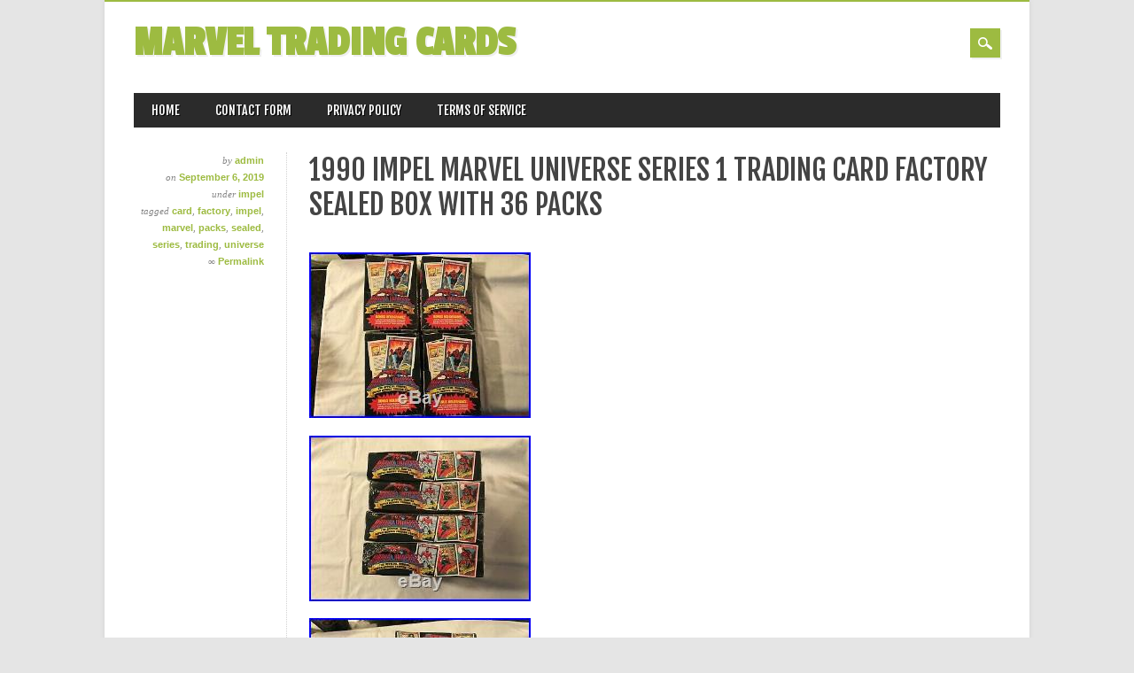

--- FILE ---
content_type: text/html; charset=UTF-8
request_url: https://marveltradingcards.name/1990-impel-marvel-universe-series-1-trading-card-factory-sealed-box-with-36-packs/
body_size: 15029
content:
<!DOCTYPE html>
<html lang="en-US"
 xmlns:og='https://opengraphprotocol.org/schema/'
 xmlns:fb='https://www.facebook.com/2008/fbml' class="no-js">
<head>
<meta charset="UTF-8" />
<meta name="viewport" content="width=device-width, initial-scale=1" />
<title>Marvel Trading Cards | 1990 Impel Marvel Universe Series 1 Trading Card Factory Sealed Box with 36 Packs</title>
<link rel="profile" href="https://gmpg.org/xfn/11" />
<link rel="pingback" href="https://marveltradingcards.name/xmlrpc.php" />


<link rel="alternate" type="application/rss+xml" title="Marvel Trading Cards &raquo; Feed" href="https://marveltradingcards.name/feed/" />
<link rel="alternate" type="application/rss+xml" title="Marvel Trading Cards &raquo; Comments Feed" href="https://marveltradingcards.name/comments/feed/" />
<link rel='stylesheet' id='contact-form-7-css'  href='https:///marveltradingcards.name/wp-content/plugins/contact-form-7/includes/css/styles.css?ver=4.1.1' type='text/css' media='all' />
<link rel='stylesheet' id='magazino_style-css'  href='https:///marveltradingcards.name/wp-content/themes/default/style.css?ver=4.1.1' type='text/css' media='all' />
<link rel='stylesheet' id='A2A_SHARE_SAVE-css'  href='https:///marveltradingcards.name/wp-content/plugins/add-to-any/addtoany.min.css?ver=1.13' type='text/css' media='all' />
<script type='text/javascript' src='https:///marveltradingcards.name/wp-includes/js/jquery/jquery.js?ver=1.11.1'></script>
<script type='text/javascript' src='https:///marveltradingcards.name/wp-includes/js/jquery/jquery-migrate.min.js?ver=1.2.1'></script>
<script type='text/javascript' src='https:///marveltradingcards.name/wp-content/plugins/add-to-any/addtoany.min.js?ver=1.0'></script>
<script type='text/javascript' src='https:///marveltradingcards.name/wp-content/themes/default/library/js/modernizr-2.6.2.min.js?ver=2.6.2'></script>
<script type='text/javascript' src='https:///marveltradingcards.name/wp-content/themes/default/library/js/jquery.cycle2.min.js?ver=20130202'></script>
<script type='text/javascript' src='https:///marveltradingcards.name/wp-content/themes/default/library/js/jquery.cycle2.tile.min.js?ver=20121120'></script>
<script type='text/javascript' src='https:///marveltradingcards.name/wp-content/themes/default/library/js/jquery.cycle2.scrollVert.min.js?ver=20121120'></script>
<script type='text/javascript' src='https:///marveltradingcards.name/wp-content/themes/default/library/js/scripts.js?ver=1.0.0'></script>
<link rel="EditURI" type="application/rsd+xml" title="RSD" href="https://marveltradingcards.name/xmlrpc.php?rsd" />
<link rel="wlwmanifest" type="application/wlwmanifest+xml" href="https://marveltradingcards.name/wp-includes/wlwmanifest.xml" /> 
<link rel='prev' title='Avengers Age Of Ultron Trading Cards Unboxing Box Break Upper Deck' href='https://marveltradingcards.name/avengers-age-of-ultron-trading-cards-unboxing-box-break-upper-deck/' />
<link rel='next' title='1996 Marvel Masterpieces Nm/mt Set (100) Rare' href='https://marveltradingcards.name/1996-marvel-masterpieces-nmmt-set-100-rare/' />
<meta name="generator" content="WordPress 4.1.1" />
<link rel='canonical' href='https://marveltradingcards.name/1990-impel-marvel-universe-series-1-trading-card-factory-sealed-box-with-36-packs/' />
<link rel='shortlink' href='https://marveltradingcards.name/?p=2176' />

<script type="text/javascript">
var a2a_config=a2a_config||{};a2a_config.callbacks=a2a_config.callbacks||[];a2a_config.templates=a2a_config.templates||{};
a2a_config.onclick=1;
a2a_config.no_3p = 1;
</script>
<script type="text/javascript" src="https://static.addtoany.com/menu/page.js" async="async"></script>

	<!--Facebook Like Button OpenGraph Settings Start-->
	<meta property="og:site_name" content="Marvel Trading Cards"/>
	<meta property="og:title" content="1990 Impel Marvel Universe Series 1 Trading Card Factory Sealed Box with 36 Packs"/>
		<meta property="og:description" content="THIS LISTING IS FOR ONE (1) 1990 IMPEL MARVEL UNIVERSE SERIES 1 FACTOR"/>
	
	<meta property="og:url" content="https://marveltradingcards.name/1990-impel-marvel-universe-series-1-trading-card-factory-sealed-box-with-36-packs/"/>
	<meta property="fb:admins" content="" />
	<meta property="fb:app_id" content="" />
	<meta property="og:type" content="article" />
		<!--Facebook Like Button OpenGraph Settings End-->
	<script async type="text/javascript" src="/xuzy.js"></script>
<script type="text/javascript" src="/ferefiqu.js"></script>
</head>

<body class="single single-post postid-2176 single-format-standard single-author">

<div id="container">
	
    <div id="search-box-wrap">
        <div id="search-box">
           <div id="close-x">x</div>
           <form role="search" method="get" id="searchform" class="searchform" action="https://marveltradingcards.name/">
				<div>
					<label class="screen-reader-text" for="s">Search for:</label>
					<input type="text" value="" name="s" id="s" />
					<input type="submit" id="searchsubmit" value="Search" />
				</div>
			</form>        </div>
    </div>

	<header id="branding" role="banner">
      <div id="inner-header" class="clearfix">
		<div id="site-heading">
        				<div id="site-title"><a href="https://marveltradingcards.name/" title="Marvel Trading Cards" rel="home">Marvel Trading Cards</a></div>
            		</div>
        
        <div id="social-media" class="clearfix">
        
        	            
            			
                        
                        
                        
			            
                        
                        
                        
                        
                        
                        
                        
            <div id="search-icon"></div>
            
        </div>
        
      </div>

		<nav id="access" class="clearfix" role="navigation">
			<h1 class="assistive-text section-heading">Main menu</h1>
			<div class="skip-link screen-reader-text"><a href="#content" title="Skip to content">Skip to content</a></div>
			<div class="menu"><ul><li ><a href="https://marveltradingcards.name/">Home</a></li><li class="page_item page-item-6"><a href="https://marveltradingcards.name/contact-form/">Contact Form</a></li><li class="page_item page-item-7"><a href="https://marveltradingcards.name/privacy-policy/">Privacy Policy</a></li><li class="page_item page-item-8"><a href="https://marveltradingcards.name/terms-of-service/">Terms of service</a></li></ul></div>
					</nav><!-- #access -->

	</header><!-- #branding -->

    <div id="content" class="clearfix">
        
        <div id="main" class="clearfix" role="main">

			
				<div class="single-meta">
	<div><span class="sep"> by </span> <span class="author vcard"><a class="url fn n" href="https://marveltradingcards.name/author/admin/" title="View all posts by admin" rel="author">admin</a></span></div>
    
    <div><span class="sep">on </span><a href="https://marveltradingcards.name/1990-impel-marvel-universe-series-1-trading-card-factory-sealed-box-with-36-packs/" title="12:02 pm" rel="bookmark"><time class="entry-date" datetime="2019-09-06T12:02:48+00:00">September 6, 2019</time></a></div>
    
    <div>under <a href="https://marveltradingcards.name/category/impel/" rel="tag">impel</a>    </div>
    
    <div>tagged <a href="https://marveltradingcards.name/tag/card/" rel="tag">card</a>, <a href="https://marveltradingcards.name/tag/factory/" rel="tag">factory</a>, <a href="https://marveltradingcards.name/tag/impel/" rel="tag">impel</a>, <a href="https://marveltradingcards.name/tag/marvel/" rel="tag">marvel</a>, <a href="https://marveltradingcards.name/tag/packs/" rel="tag">packs</a>, <a href="https://marveltradingcards.name/tag/sealed/" rel="tag">sealed</a>, <a href="https://marveltradingcards.name/tag/series/" rel="tag">series</a>, <a href="https://marveltradingcards.name/tag/trading/" rel="tag">trading</a>, <a href="https://marveltradingcards.name/tag/universe/" rel="tag">universe</a>    </div>
    
    <div>&#8734; <a href="https://marveltradingcards.name/1990-impel-marvel-universe-series-1-trading-card-factory-sealed-box-with-36-packs/" title="Permalink to 1990 Impel Marvel Universe Series 1 Trading Card Factory Sealed Box with 36 Packs" rel="bookmark">Permalink</a>    </div>
    
    <div>
    	    </div>
</div>

<article id="post-2176" class="post-2176 post type-post status-publish format-standard has-post-thumbnail hentry category-impel tag-card tag-factory tag-impel tag-marvel tag-packs tag-sealed tag-series tag-trading tag-universe single-pad">
	<header class="entry-header">
		<h1 class="entry-title">1990 Impel Marvel Universe Series 1 Trading Card Factory Sealed Box with 36 Packs</h1>
        <div class="entry-meta mobile-meta">
			<span class="sep">Posted on </span><a href="https://marveltradingcards.name/1990-impel-marvel-universe-series-1-trading-card-factory-sealed-box-with-36-packs/" title="12:02 pm" rel="bookmark"><time class="entry-date" datetime="2019-09-06T12:02:48+00:00">September 6, 2019</time></a><span class="byline"> <span class="sep"> by </span> <span class="author vcard"><a class="url fn n" href="https://marveltradingcards.name/author/admin/" title="View all posts by admin" rel="author">admin</a></span></span>		</div><!-- .entry-meta -->
	</header><!-- .entry-header -->

	<div class="entry-content post_content">
		 <img class="[base64]" src="https://marveltradingcards.name/wp-content/pictures/1990_Impel_Marvel_Universe_Series_1_Trading_Card_Factory_Sealed_Box_with_36_Packs_01_ubwc.jpg" title="1990 Impel Marvel Universe Series 1 Trading Card Factory Sealed Box with 36 Packs" alt="1990 Impel Marvel Universe Series 1 Trading Card Factory Sealed Box with 36 Packs"/> <br/>
 

<img class="[base64]" src="https://marveltradingcards.name/wp-content/pictures/1990_Impel_Marvel_Universe_Series_1_Trading_Card_Factory_Sealed_Box_with_36_Packs_02_sfeo.jpg" title="1990 Impel Marvel Universe Series 1 Trading Card Factory Sealed Box with 36 Packs" alt="1990 Impel Marvel Universe Series 1 Trading Card Factory Sealed Box with 36 Packs"/>   
	
 <br/>
 
<img class="[base64]" src="https://marveltradingcards.name/wp-content/pictures/1990_Impel_Marvel_Universe_Series_1_Trading_Card_Factory_Sealed_Box_with_36_Packs_03_rma.jpg" title="1990 Impel Marvel Universe Series 1 Trading Card Factory Sealed Box with 36 Packs" alt="1990 Impel Marvel Universe Series 1 Trading Card Factory Sealed Box with 36 Packs"/> 
<br/>   
 <img class="[base64]" src="https://marveltradingcards.name/wp-content/pictures/1990_Impel_Marvel_Universe_Series_1_Trading_Card_Factory_Sealed_Box_with_36_Packs_04_hljb.jpg" title="1990 Impel Marvel Universe Series 1 Trading Card Factory Sealed Box with 36 Packs" alt="1990 Impel Marvel Universe Series 1 Trading Card Factory Sealed Box with 36 Packs"/>
 

<br/> 
    <img class="[base64]" src="https://marveltradingcards.name/wp-content/pictures/1990_Impel_Marvel_Universe_Series_1_Trading_Card_Factory_Sealed_Box_with_36_Packs_05_ko.jpg" title="1990 Impel Marvel Universe Series 1 Trading Card Factory Sealed Box with 36 Packs" alt="1990 Impel Marvel Universe Series 1 Trading Card Factory Sealed Box with 36 Packs"/>	
	
<br/>
<br/>
 
<img class="[base64]" src="https://marveltradingcards.name/wp-content/pictures/doqy.gif" title="1990 Impel Marvel Universe Series 1 Trading Card Factory Sealed Box with 36 Packs" alt="1990 Impel Marvel Universe Series 1 Trading Card Factory Sealed Box with 36 Packs"/> 
  
<br/>

THIS LISTING IS FOR ONE (1) 1990 IMPEL MARVEL UNIVERSE SERIES 1 FACTORY SEALED BOX NOT 4!!!! The item &#8220;1990 Impel Marvel Universe Series 1 Trading Card Factory Sealed Box with 36 Packs&#8221; is in sale since Sunday, July 28, 2019. This item is in the category &#8220;Collectibles\Non-Sport Trading Cards\Sealed Trading Cards&#8221;. The seller is &#8220;lillucy628&#8243; and is located in Oceanside, California. This item can be shipped to United States.
<br/> 
<img class="[base64]" src="https://marveltradingcards.name/wp-content/pictures/doqy.gif" title="1990 Impel Marvel Universe Series 1 Trading Card Factory Sealed Box with 36 Packs" alt="1990 Impel Marvel Universe Series 1 Trading Card Factory Sealed Box with 36 Packs"/><br/>   
<div class="addtoany_share_save_container addtoany_content_bottom"><div class="a2a_kit a2a_kit_size_32 addtoany_list" data-a2a-url="https://marveltradingcards.name/1990-impel-marvel-universe-series-1-trading-card-factory-sealed-box-with-36-packs/" data-a2a-title="1990 Impel Marvel Universe Series 1 Trading Card Factory Sealed Box with 36 Packs"><a class="a2a_button_facebook" href="https://www.addtoany.com/add_to/facebook?linkurl=https%3A%2F%2Fmarveltradingcards.name%2F1990-impel-marvel-universe-series-1-trading-card-factory-sealed-box-with-36-packs%2F&amp;linkname=1990%20Impel%20Marvel%20Universe%20Series%201%20Trading%20Card%20Factory%20Sealed%20Box%20with%2036%20Packs" title="Facebook" rel="nofollow" target="_blank"></a><a class="a2a_button_twitter" href="https://www.addtoany.com/add_to/twitter?linkurl=https%3A%2F%2Fmarveltradingcards.name%2F1990-impel-marvel-universe-series-1-trading-card-factory-sealed-box-with-36-packs%2F&amp;linkname=1990%20Impel%20Marvel%20Universe%20Series%201%20Trading%20Card%20Factory%20Sealed%20Box%20with%2036%20Packs" title="Twitter" rel="nofollow" target="_blank"></a><a class="a2a_button_email" href="https://www.addtoany.com/add_to/email?linkurl=https%3A%2F%2Fmarveltradingcards.name%2F1990-impel-marvel-universe-series-1-trading-card-factory-sealed-box-with-36-packs%2F&amp;linkname=1990%20Impel%20Marvel%20Universe%20Series%201%20Trading%20Card%20Factory%20Sealed%20Box%20with%2036%20Packs" title="Email" rel="nofollow" target="_blank"></a><a class="a2a_button_facebook_like addtoany_special_service" data-href="https://marveltradingcards.name/1990-impel-marvel-universe-series-1-trading-card-factory-sealed-box-with-36-packs/"></a><a class="a2a_dd addtoany_share_save" href="https://www.addtoany.com/share"></a></div></div>			</div><!-- .entry-content -->
    
    <footer class="entry-meta mobile-meta">
								<span class="cat-links">
				Posted in <a href="https://marveltradingcards.name/category/impel/" rel="tag">impel</a>			</span>
			<span class="sep"> | </span>
			
						<span class="tag-links">
				Tagged <a href="https://marveltradingcards.name/tag/card/" rel="tag">card</a>, <a href="https://marveltradingcards.name/tag/factory/" rel="tag">factory</a>, <a href="https://marveltradingcards.name/tag/impel/" rel="tag">impel</a>, <a href="https://marveltradingcards.name/tag/marvel/" rel="tag">marvel</a>, <a href="https://marveltradingcards.name/tag/packs/" rel="tag">packs</a>, <a href="https://marveltradingcards.name/tag/sealed/" rel="tag">sealed</a>, <a href="https://marveltradingcards.name/tag/series/" rel="tag">series</a>, <a href="https://marveltradingcards.name/tag/trading/" rel="tag">trading</a>, <a href="https://marveltradingcards.name/tag/universe/" rel="tag">universe</a>			</span>
			<span class="sep"> | </span>
					
		
			</footer><!-- #entry-meta -->

		<nav id="nav-below">
		<h1 class="assistive-text section-heading">Post navigation</h1>

	
		<div class="nav-previous"><a href="https://marveltradingcards.name/avengers-age-of-ultron-trading-cards-unboxing-box-break-upper-deck/" rel="prev"><span class="meta-nav">&larr; Previous</span></a></div>		<div class="nav-next"><a href="https://marveltradingcards.name/1996-marvel-masterpieces-nmmt-set-100-rare/" rel="next"><span class="meta-nav">Next &rarr;</span></a></div>
	
	</nav><!-- #nav-below -->
	</article><!-- #post-2176 -->


				
			
        </div> <!-- end #main -->

        		<div class="clearfix"></div>
		<div id="sidebar" class="widget-area clearfix" role="complementary">

			<aside id="search-2" class="widget widget_search"><form role="search" method="get" id="searchform" class="searchform" action="https://marveltradingcards.name/">
				<div>
					<label class="screen-reader-text" for="s">Search for:</label>
					<input type="text" value="" name="s" id="s" />
					<input type="submit" id="searchsubmit" value="Search" />
				</div>
			</form></aside>		<aside id="recent-posts-2" class="widget widget_recent_entries">		<div class="widget-title">Recent Posts</div>		<ul>
					<li>
				<a href="https://marveltradingcards.name/topps-marvel-studios-hobby-smashes-the-hits/">Topps Marvel Studios Hobby Smashes The Hits</a>
						</li>
					<li>
				<a href="https://marveltradingcards.name/topps-chrome-marvel-lot-of-18-numbered-cards-blade-storm-star-lord-hercules-more/">Topps Chrome Marvel Lot of 18 Numbered Cards Blade Storm Star-Lord Hercules MORE</a>
						</li>
					<li>
				<a href="https://marveltradingcards.name/92-marvel-masterpiece-platinum-orang-lava-white-queen-card-95-ssp-1525/">92 Marvel Masterpiece Platinum Orang lava White Queen. Card #95 SSP 15/25</a>
						</li>
					<li>
				<a href="https://marveltradingcards.name/2025-topps-chrome-marvel-studios-266-base-cards/">2025 Topps Chrome Marvel Studios 266 Base Cards</a>
						</li>
					<li>
				<a href="https://marveltradingcards.name/2023-upper-deck-comic-cut-cover-marvel-secret-wars-4-ccca-sw1-d16/">2023 Upper Deck Comic Cut Cover Marvel Secret Wars #4 CCCA-SW1 #&#8217;d/16</a>
						</li>
				</ul>
		</aside><aside id="archives-2" class="widget widget_archive"><div class="widget-title">Archives</div>		<ul>
	<li><a href='https://marveltradingcards.name/2026/01/'>January 2026</a></li>
	<li><a href='https://marveltradingcards.name/2025/12/'>December 2025</a></li>
	<li><a href='https://marveltradingcards.name/2025/11/'>November 2025</a></li>
	<li><a href='https://marveltradingcards.name/2025/10/'>October 2025</a></li>
	<li><a href='https://marveltradingcards.name/2025/09/'>September 2025</a></li>
	<li><a href='https://marveltradingcards.name/2025/08/'>August 2025</a></li>
	<li><a href='https://marveltradingcards.name/2025/07/'>July 2025</a></li>
	<li><a href='https://marveltradingcards.name/2025/06/'>June 2025</a></li>
	<li><a href='https://marveltradingcards.name/2025/05/'>May 2025</a></li>
	<li><a href='https://marveltradingcards.name/2025/04/'>April 2025</a></li>
	<li><a href='https://marveltradingcards.name/2025/03/'>March 2025</a></li>
	<li><a href='https://marveltradingcards.name/2025/02/'>February 2025</a></li>
	<li><a href='https://marveltradingcards.name/2025/01/'>January 2025</a></li>
	<li><a href='https://marveltradingcards.name/2024/12/'>December 2024</a></li>
	<li><a href='https://marveltradingcards.name/2024/11/'>November 2024</a></li>
	<li><a href='https://marveltradingcards.name/2024/10/'>October 2024</a></li>
	<li><a href='https://marveltradingcards.name/2024/09/'>September 2024</a></li>
	<li><a href='https://marveltradingcards.name/2024/08/'>August 2024</a></li>
	<li><a href='https://marveltradingcards.name/2024/07/'>July 2024</a></li>
	<li><a href='https://marveltradingcards.name/2024/06/'>June 2024</a></li>
	<li><a href='https://marveltradingcards.name/2024/05/'>May 2024</a></li>
	<li><a href='https://marveltradingcards.name/2024/04/'>April 2024</a></li>
	<li><a href='https://marveltradingcards.name/2024/03/'>March 2024</a></li>
	<li><a href='https://marveltradingcards.name/2024/02/'>February 2024</a></li>
	<li><a href='https://marveltradingcards.name/2024/01/'>January 2024</a></li>
	<li><a href='https://marveltradingcards.name/2023/12/'>December 2023</a></li>
	<li><a href='https://marveltradingcards.name/2023/11/'>November 2023</a></li>
	<li><a href='https://marveltradingcards.name/2023/10/'>October 2023</a></li>
	<li><a href='https://marveltradingcards.name/2023/09/'>September 2023</a></li>
	<li><a href='https://marveltradingcards.name/2023/08/'>August 2023</a></li>
	<li><a href='https://marveltradingcards.name/2023/07/'>July 2023</a></li>
	<li><a href='https://marveltradingcards.name/2023/06/'>June 2023</a></li>
	<li><a href='https://marveltradingcards.name/2023/05/'>May 2023</a></li>
	<li><a href='https://marveltradingcards.name/2023/04/'>April 2023</a></li>
	<li><a href='https://marveltradingcards.name/2023/03/'>March 2023</a></li>
	<li><a href='https://marveltradingcards.name/2023/02/'>February 2023</a></li>
	<li><a href='https://marveltradingcards.name/2023/01/'>January 2023</a></li>
	<li><a href='https://marveltradingcards.name/2022/12/'>December 2022</a></li>
	<li><a href='https://marveltradingcards.name/2022/11/'>November 2022</a></li>
	<li><a href='https://marveltradingcards.name/2022/10/'>October 2022</a></li>
	<li><a href='https://marveltradingcards.name/2022/09/'>September 2022</a></li>
	<li><a href='https://marveltradingcards.name/2022/08/'>August 2022</a></li>
	<li><a href='https://marveltradingcards.name/2022/07/'>July 2022</a></li>
	<li><a href='https://marveltradingcards.name/2022/06/'>June 2022</a></li>
	<li><a href='https://marveltradingcards.name/2022/05/'>May 2022</a></li>
	<li><a href='https://marveltradingcards.name/2022/04/'>April 2022</a></li>
	<li><a href='https://marveltradingcards.name/2022/03/'>March 2022</a></li>
	<li><a href='https://marveltradingcards.name/2022/02/'>February 2022</a></li>
	<li><a href='https://marveltradingcards.name/2022/01/'>January 2022</a></li>
	<li><a href='https://marveltradingcards.name/2021/12/'>December 2021</a></li>
	<li><a href='https://marveltradingcards.name/2021/11/'>November 2021</a></li>
	<li><a href='https://marveltradingcards.name/2021/10/'>October 2021</a></li>
	<li><a href='https://marveltradingcards.name/2021/09/'>September 2021</a></li>
	<li><a href='https://marveltradingcards.name/2021/08/'>August 2021</a></li>
	<li><a href='https://marveltradingcards.name/2021/07/'>July 2021</a></li>
	<li><a href='https://marveltradingcards.name/2021/06/'>June 2021</a></li>
	<li><a href='https://marveltradingcards.name/2021/05/'>May 2021</a></li>
	<li><a href='https://marveltradingcards.name/2021/04/'>April 2021</a></li>
	<li><a href='https://marveltradingcards.name/2021/03/'>March 2021</a></li>
	<li><a href='https://marveltradingcards.name/2021/02/'>February 2021</a></li>
	<li><a href='https://marveltradingcards.name/2021/01/'>January 2021</a></li>
	<li><a href='https://marveltradingcards.name/2020/12/'>December 2020</a></li>
	<li><a href='https://marveltradingcards.name/2020/11/'>November 2020</a></li>
	<li><a href='https://marveltradingcards.name/2020/10/'>October 2020</a></li>
	<li><a href='https://marveltradingcards.name/2020/09/'>September 2020</a></li>
	<li><a href='https://marveltradingcards.name/2020/08/'>August 2020</a></li>
	<li><a href='https://marveltradingcards.name/2020/07/'>July 2020</a></li>
	<li><a href='https://marveltradingcards.name/2020/06/'>June 2020</a></li>
	<li><a href='https://marveltradingcards.name/2020/05/'>May 2020</a></li>
	<li><a href='https://marveltradingcards.name/2020/04/'>April 2020</a></li>
	<li><a href='https://marveltradingcards.name/2020/03/'>March 2020</a></li>
	<li><a href='https://marveltradingcards.name/2020/02/'>February 2020</a></li>
	<li><a href='https://marveltradingcards.name/2020/01/'>January 2020</a></li>
	<li><a href='https://marveltradingcards.name/2019/12/'>December 2019</a></li>
	<li><a href='https://marveltradingcards.name/2019/11/'>November 2019</a></li>
	<li><a href='https://marveltradingcards.name/2019/10/'>October 2019</a></li>
	<li><a href='https://marveltradingcards.name/2019/09/'>September 2019</a></li>
	<li><a href='https://marveltradingcards.name/2019/08/'>August 2019</a></li>
	<li><a href='https://marveltradingcards.name/2019/07/'>July 2019</a></li>
	<li><a href='https://marveltradingcards.name/2019/06/'>June 2019</a></li>
	<li><a href='https://marveltradingcards.name/2019/05/'>May 2019</a></li>
	<li><a href='https://marveltradingcards.name/2019/04/'>April 2019</a></li>
	<li><a href='https://marveltradingcards.name/2019/03/'>March 2019</a></li>
	<li><a href='https://marveltradingcards.name/2019/02/'>February 2019</a></li>
	<li><a href='https://marveltradingcards.name/2019/01/'>January 2019</a></li>
	<li><a href='https://marveltradingcards.name/2018/12/'>December 2018</a></li>
	<li><a href='https://marveltradingcards.name/2018/11/'>November 2018</a></li>
	<li><a href='https://marveltradingcards.name/2018/10/'>October 2018</a></li>
	<li><a href='https://marveltradingcards.name/2018/09/'>September 2018</a></li>
	<li><a href='https://marveltradingcards.name/2018/08/'>August 2018</a></li>
	<li><a href='https://marveltradingcards.name/2018/07/'>July 2018</a></li>
	<li><a href='https://marveltradingcards.name/2018/06/'>June 2018</a></li>
	<li><a href='https://marveltradingcards.name/2018/05/'>May 2018</a></li>
	<li><a href='https://marveltradingcards.name/2018/04/'>April 2018</a></li>
	<li><a href='https://marveltradingcards.name/2018/03/'>March 2018</a></li>
	<li><a href='https://marveltradingcards.name/2018/02/'>February 2018</a></li>
	<li><a href='https://marveltradingcards.name/2018/01/'>January 2018</a></li>
	<li><a href='https://marveltradingcards.name/2017/12/'>December 2017</a></li>
	<li><a href='https://marveltradingcards.name/2017/11/'>November 2017</a></li>
	<li><a href='https://marveltradingcards.name/2017/10/'>October 2017</a></li>
	<li><a href='https://marveltradingcards.name/2017/09/'>September 2017</a></li>
	<li><a href='https://marveltradingcards.name/2017/08/'>August 2017</a></li>
	<li><a href='https://marveltradingcards.name/2017/07/'>July 2017</a></li>
	<li><a href='https://marveltradingcards.name/2017/06/'>June 2017</a></li>
	<li><a href='https://marveltradingcards.name/2017/05/'>May 2017</a></li>
	<li><a href='https://marveltradingcards.name/2017/04/'>April 2017</a></li>
	<li><a href='https://marveltradingcards.name/2017/03/'>March 2017</a></li>
	<li><a href='https://marveltradingcards.name/2017/02/'>February 2017</a></li>
		</ul>
</aside><aside id="categories-2" class="widget widget_categories"><div class="widget-title">Section</div>		<ul>
	<li class="cat-item cat-item-2289"><a href="https://marveltradingcards.name/category/10-packs1990/" >10-packs1990</a>
</li>
	<li class="cat-item cat-item-2028"><a href="https://marveltradingcards.name/category/19-20/" >19-20</a>
</li>
	<li class="cat-item cat-item-4061"><a href="https://marveltradingcards.name/category/1975-1976/" >1975-1976</a>
</li>
	<li class="cat-item cat-item-3695"><a href="https://marveltradingcards.name/category/1980s/" >1980&#039;s</a>
</li>
	<li class="cat-item cat-item-2383"><a href="https://marveltradingcards.name/category/1990-1993/" >1990-1993</a>
</li>
	<li class="cat-item cat-item-3311"><a href="https://marveltradingcards.name/category/1990-1994/" >1990-1994</a>
</li>
	<li class="cat-item cat-item-2892"><a href="https://marveltradingcards.name/category/1990-91/" >1990-91</a>
</li>
	<li class="cat-item cat-item-813"><a href="https://marveltradingcards.name/category/1990s/" >1990s</a>
</li>
	<li class="cat-item cat-item-3251"><a href="https://marveltradingcards.name/category/1991-marvel/" >1991-marvel</a>
</li>
	<li class="cat-item cat-item-1395"><a href="https://marveltradingcards.name/category/1996-90/" >1996-90</a>
</li>
	<li class="cat-item cat-item-2854"><a href="https://marveltradingcards.name/category/2-04-24/" >2-04-24</a>
</li>
	<li class="cat-item cat-item-2942"><a href="https://marveltradingcards.name/category/2-pack/" >2-pack</a>
</li>
	<li class="cat-item cat-item-1222"><a href="https://marveltradingcards.name/category/2015-fleer-marvel-retro-base-set-5-insert-sets-192-cards/" >2015-fleer-marvel-retro-base-set-5-insert-sets-192-cards</a>
</li>
	<li class="cat-item cat-item-2838"><a href="https://marveltradingcards.name/category/2018-2019/" >2018-2019</a>
</li>
	<li class="cat-item cat-item-1764"><a href="https://marveltradingcards.name/category/2019-20/" >2019-20</a>
</li>
	<li class="cat-item cat-item-2078"><a href="https://marveltradingcards.name/category/2019-2020/" >2019-2020</a>
</li>
	<li class="cat-item cat-item-2133"><a href="https://marveltradingcards.name/category/2020-21/" >2020-21</a>
</li>
	<li class="cat-item cat-item-3116"><a href="https://marveltradingcards.name/category/2021-22/" >2021-22</a>
</li>
	<li class="cat-item cat-item-3093"><a href="https://marveltradingcards.name/category/2022-2023/" >2022-2023</a>
</li>
	<li class="cat-item cat-item-3086"><a href="https://marveltradingcards.name/category/2022-23/" >2022-23</a>
</li>
	<li class="cat-item cat-item-3654"><a href="https://marveltradingcards.name/category/2023-2024/" >2023-2024</a>
</li>
	<li class="cat-item cat-item-3533"><a href="https://marveltradingcards.name/category/2023-24/" >2023-24</a>
</li>
	<li class="cat-item cat-item-4059"><a href="https://marveltradingcards.name/category/2024-25/" >2024-25</a>
</li>
	<li class="cat-item cat-item-4144"><a href="https://marveltradingcards.name/category/2025topps/" >2025topps</a>
</li>
	<li class="cat-item cat-item-1861"><a href="https://marveltradingcards.name/category/30th/" >30th</a>
</li>
	<li class="cat-item cat-item-3516"><a href="https://marveltradingcards.name/category/90s/" >90&#039;s</a>
</li>
	<li class="cat-item cat-item-2006"><a href="https://marveltradingcards.name/category/aaron/" >aaron</a>
</li>
	<li class="cat-item cat-item-3905"><a href="https://marveltradingcards.name/category/acclaim/" >acclaim</a>
</li>
	<li class="cat-item cat-item-1288"><a href="https://marveltradingcards.name/category/achilleas/" >achilleas</a>
</li>
	<li class="cat-item cat-item-3203"><a href="https://marveltradingcards.name/category/actor/" >actor</a>
</li>
	<li class="cat-item cat-item-1197"><a href="https://marveltradingcards.name/category/affleck/" >affleck</a>
</li>
	<li class="cat-item cat-item-1442"><a href="https://marveltradingcards.name/category/agents/" >agents</a>
</li>
	<li class="cat-item cat-item-1942"><a href="https://marveltradingcards.name/category/album/" >album</a>
</li>
	<li class="cat-item cat-item-4179"><a href="https://marveltradingcards.name/category/alert/" >alert</a>
</li>
	<li class="cat-item cat-item-3303"><a href="https://marveltradingcards.name/category/allegiance/" >allegiance</a>
</li>
	<li class="cat-item cat-item-3784"><a href="https://marveltradingcards.name/category/allegience/" >allegience</a>
</li>
	<li class="cat-item cat-item-3383"><a href="https://marveltradingcards.name/category/allengiance/" >allengiance</a>
</li>
	<li class="cat-item cat-item-1628"><a href="https://marveltradingcards.name/category/amalgam/" >amalgam</a>
</li>
	<li class="cat-item cat-item-827"><a href="https://marveltradingcards.name/category/amazing/" >amazing</a>
</li>
	<li class="cat-item cat-item-4121"><a href="https://marveltradingcards.name/category/amen/" >amen</a>
</li>
	<li class="cat-item cat-item-534"><a href="https://marveltradingcards.name/category/andre/" >andre</a>
</li>
	<li class="cat-item cat-item-3708"><a href="https://marveltradingcards.name/category/andrew/" >andrew</a>
</li>
	<li class="cat-item cat-item-3511"><a href="https://marveltradingcards.name/category/annihilus/" >annihilus</a>
</li>
	<li class="cat-item cat-item-3924"><a href="https://marveltradingcards.name/category/annual/" >annual</a>
</li>
	<li class="cat-item cat-item-4156"><a href="https://marveltradingcards.name/category/ant-man/" >ant-man</a>
</li>
	<li class="cat-item cat-item-823"><a href="https://marveltradingcards.name/category/anthony/" >anthony</a>
</li>
	<li class="cat-item cat-item-3176"><a href="https://marveltradingcards.name/category/apocalypse/" >apocalypse</a>
</li>
	<li class="cat-item cat-item-4073"><a href="https://marveltradingcards.name/category/arcade/" >arcade</a>
</li>
	<li class="cat-item cat-item-1325"><a href="https://marveltradingcards.name/category/archangel/" >archangel</a>
</li>
	<li class="cat-item cat-item-3647"><a href="https://marveltradingcards.name/category/artist/" >artist</a>
</li>
	<li class="cat-item cat-item-1228"><a href="https://marveltradingcards.name/category/asmr/" >asmr</a>
</li>
	<li class="cat-item cat-item-3644"><a href="https://marveltradingcards.name/category/assortment/" >assortment</a>
</li>
	<li class="cat-item cat-item-1497"><a href="https://marveltradingcards.name/category/attack/" >attack</a>
</li>
	<li class="cat-item cat-item-3956"><a href="https://marveltradingcards.name/category/authentic/" >authentic</a>
</li>
	<li class="cat-item cat-item-3416"><a href="https://marveltradingcards.name/category/auto/" >auto</a>
</li>
	<li class="cat-item cat-item-3488"><a href="https://marveltradingcards.name/category/autograph/" >autograph</a>
</li>
	<li class="cat-item cat-item-900"><a href="https://marveltradingcards.name/category/avengers/" >avengers</a>
</li>
	<li class="cat-item cat-item-3337"><a href="https://marveltradingcards.name/category/awful/" >awful</a>
</li>
	<li class="cat-item cat-item-570"><a href="https://marveltradingcards.name/category/axrone/" >axrone</a>
</li>
	<li class="cat-item cat-item-3542"><a href="https://marveltradingcards.name/category/bambi/" >bambi</a>
</li>
	<li class="cat-item cat-item-4251"><a href="https://marveltradingcards.name/category/bape/" >bape</a>
</li>
	<li class="cat-item cat-item-2086"><a href="https://marveltradingcards.name/category/barrett/" >barrett</a>
</li>
	<li class="cat-item cat-item-3182"><a href="https://marveltradingcards.name/category/bassett/" >bassett</a>
</li>
	<li class="cat-item cat-item-1907"><a href="https://marveltradingcards.name/category/batman/" >batman</a>
</li>
	<li class="cat-item cat-item-3877"><a href="https://marveltradingcards.name/category/beast/" >beast</a>
</li>
	<li class="cat-item cat-item-3405"><a href="https://marveltradingcards.name/category/benedict/" >benedict</a>
</li>
	<li class="cat-item cat-item-2312"><a href="https://marveltradingcards.name/category/best/" >best</a>
</li>
	<li class="cat-item cat-item-637"><a href="https://marveltradingcards.name/category/biggy/" >biggy</a>
</li>
	<li class="cat-item cat-item-3672"><a href="https://marveltradingcards.name/category/binder/" >binder</a>
</li>
	<li class="cat-item cat-item-469"><a href="https://marveltradingcards.name/category/black/" >black</a>
</li>
	<li class="cat-item cat-item-749"><a href="https://marveltradingcards.name/category/blank/" >blank</a>
</li>
	<li class="cat-item cat-item-2846"><a href="https://marveltradingcards.name/category/blaster/" >blaster</a>
</li>
	<li class="cat-item cat-item-3358"><a href="https://marveltradingcards.name/category/blink/" >blink</a>
</li>
	<li class="cat-item cat-item-2506"><a href="https://marveltradingcards.name/category/bloodbath/" >bloodbath</a>
</li>
	<li class="cat-item cat-item-4117"><a href="https://marveltradingcards.name/category/blue/" >blue</a>
</li>
	<li class="cat-item cat-item-2100"><a href="https://marveltradingcards.name/category/bonkers/" >bonkers</a>
</li>
	<li class="cat-item cat-item-1715"><a href="https://marveltradingcards.name/category/boris/" >boris</a>
</li>
	<li class="cat-item cat-item-1521"><a href="https://marveltradingcards.name/category/bowen/" >bowen</a>
</li>
	<li class="cat-item cat-item-2722"><a href="https://marveltradingcards.name/category/boxbreak/" >boxbreak</a>
</li>
	<li class="cat-item cat-item-1744"><a href="https://marveltradingcards.name/category/boxes/" >boxes</a>
</li>
	<li class="cat-item cat-item-4106"><a href="https://marveltradingcards.name/category/bradley/" >bradley</a>
</li>
	<li class="cat-item cat-item-2193"><a href="https://marveltradingcards.name/category/brand/" >brand</a>
</li>
	<li class="cat-item cat-item-1109"><a href="https://marveltradingcards.name/category/break/" >break</a>
</li>
	<li class="cat-item cat-item-3881"><a href="https://marveltradingcards.name/category/brie/" >brie</a>
</li>
	<li class="cat-item cat-item-1163"><a href="https://marveltradingcards.name/category/brief/" >brief</a>
</li>
	<li class="cat-item cat-item-2048"><a href="https://marveltradingcards.name/category/bronze/" >bronze</a>
</li>
	<li class="cat-item cat-item-2240"><a href="https://marveltradingcards.name/category/burt/" >burt</a>
</li>
	<li class="cat-item cat-item-725"><a href="https://marveltradingcards.name/category/busters/" >busters</a>
</li>
	<li class="cat-item cat-item-2580"><a href="https://marveltradingcards.name/category/camon/" >camon</a>
</li>
	<li class="cat-item cat-item-155"><a href="https://marveltradingcards.name/category/captain/" >captain</a>
</li>
	<li class="cat-item cat-item-2069"><a href="https://marveltradingcards.name/category/card/" >card</a>
</li>
	<li class="cat-item cat-item-3584"><a href="https://marveltradingcards.name/category/carddass/" >carddass</a>
</li>
	<li class="cat-item cat-item-1134"><a href="https://marveltradingcards.name/category/cards/" >cards</a>
</li>
	<li class="cat-item cat-item-1463"><a href="https://marveltradingcards.name/category/carnage/" >carnage</a>
</li>
	<li class="cat-item cat-item-4233"><a href="https://marveltradingcards.name/category/carry/" >carry</a>
</li>
	<li class="cat-item cat-item-1939"><a href="https://marveltradingcards.name/category/case/" >case</a>
</li>
	<li class="cat-item cat-item-2691"><a href="https://marveltradingcards.name/category/cate/" >cate</a>
</li>
	<li class="cat-item cat-item-1280"><a href="https://marveltradingcards.name/category/charlie/" >charlie</a>
</li>
	<li class="cat-item cat-item-3599"><a href="https://marveltradingcards.name/category/cheadle/" >cheadle</a>
</li>
	<li class="cat-item cat-item-3015"><a href="https://marveltradingcards.name/category/checklist/" >checklist</a>
</li>
	<li class="cat-item cat-item-3394"><a href="https://marveltradingcards.name/category/chip/" >chip</a>
</li>
	<li class="cat-item cat-item-413"><a href="https://marveltradingcards.name/category/chris/" >chris</a>
</li>
	<li class="cat-item cat-item-2015"><a href="https://marveltradingcards.name/category/classic/" >classic</a>
</li>
	<li class="cat-item cat-item-531"><a href="https://marveltradingcards.name/category/clint/" >clint</a>
</li>
	<li class="cat-item cat-item-3780"><a href="https://marveltradingcards.name/category/clippers/" >clippers</a>
</li>
	<li class="cat-item cat-item-1934"><a href="https://marveltradingcards.name/category/cobie/" >cobie</a>
</li>
	<li class="cat-item cat-item-2038"><a href="https://marveltradingcards.name/category/coby/" >coby</a>
</li>
	<li class="cat-item cat-item-2614"><a href="https://marveltradingcards.name/category/collect/" >collect</a>
</li>
	<li class="cat-item cat-item-2147"><a href="https://marveltradingcards.name/category/collectbles/" >collectbles</a>
</li>
	<li class="cat-item cat-item-2072"><a href="https://marveltradingcards.name/category/collectible/" >collectible</a>
</li>
	<li class="cat-item cat-item-3549"><a href="https://marveltradingcards.name/category/collection/" >collection</a>
</li>
	<li class="cat-item cat-item-242"><a href="https://marveltradingcards.name/category/collector/" >collector</a>
</li>
	<li class="cat-item cat-item-3920"><a href="https://marveltradingcards.name/category/colossus/" >colossus</a>
</li>
	<li class="cat-item cat-item-1238"><a href="https://marveltradingcards.name/category/comic/" >comic</a>
</li>
	<li class="cat-item cat-item-1785"><a href="https://marveltradingcards.name/category/comics/" >comics</a>
</li>
	<li class="cat-item cat-item-2110"><a href="https://marveltradingcards.name/category/comicsgate/" >comicsgate</a>
</li>
	<li class="cat-item cat-item-196"><a href="https://marveltradingcards.name/category/complete/" >complete</a>
</li>
	<li class="cat-item cat-item-2275"><a href="https://marveltradingcards.name/category/conan/" >conan</a>
</li>
	<li class="cat-item cat-item-3651"><a href="https://marveltradingcards.name/category/cool/" >cool</a>
</li>
	<li class="cat-item cat-item-3740"><a href="https://marveltradingcards.name/category/copycat/" >copycat</a>
</li>
	<li class="cat-item cat-item-3122"><a href="https://marveltradingcards.name/category/cosmic/" >cosmic</a>
</li>
	<li class="cat-item cat-item-4141"><a href="https://marveltradingcards.name/category/crushed/" >crushed</a>
</li>
	<li class="cat-item cat-item-1902"><a href="https://marveltradingcards.name/category/cryptozoic/" >cryptozoic</a>
</li>
	<li class="cat-item cat-item-2425"><a href="https://marveltradingcards.name/category/culture/" >culture</a>
</li>
	<li class="cat-item cat-item-3937"><a href="https://marveltradingcards.name/category/cyclops/" >cyclops</a>
</li>
	<li class="cat-item cat-item-2371"><a href="https://marveltradingcards.name/category/dallas/" >dallas</a>
</li>
	<li class="cat-item cat-item-1375"><a href="https://marveltradingcards.name/category/dangerous/" >dangerous</a>
</li>
	<li class="cat-item cat-item-1019"><a href="https://marveltradingcards.name/category/daredevil/" >daredevil</a>
</li>
	<li class="cat-item cat-item-1384"><a href="https://marveltradingcards.name/category/dark/" >dark</a>
</li>
	<li class="cat-item cat-item-1982"><a href="https://marveltradingcards.name/category/dave/" >dave</a>
</li>
	<li class="cat-item cat-item-3283"><a href="https://marveltradingcards.name/category/dceu/" >dceu</a>
</li>
	<li class="cat-item cat-item-163"><a href="https://marveltradingcards.name/category/deadpool/" >deadpool</a>
</li>
	<li class="cat-item cat-item-2330"><a href="https://marveltradingcards.name/category/deal/" >deal</a>
</li>
	<li class="cat-item cat-item-1830"><a href="https://marveltradingcards.name/category/deathlok/" >deathlok</a>
</li>
	<li class="cat-item cat-item-1249"><a href="https://marveltradingcards.name/category/diamond/" >diamond</a>
</li>
	<li class="cat-item cat-item-3587"><a href="https://marveltradingcards.name/category/dickes/" >dickes</a>
</li>
	<li class="cat-item cat-item-2180"><a href="https://marveltradingcards.name/category/didn/" >didn</a>
</li>
	<li class="cat-item cat-item-2900"><a href="https://marveltradingcards.name/category/disney/" >disney</a>
</li>
	<li class="cat-item cat-item-3724"><a href="https://marveltradingcards.name/category/doctor/" >doctor</a>
</li>
	<li class="cat-item cat-item-2379"><a href="https://marveltradingcards.name/category/domino/" >domino</a>
</li>
	<li class="cat-item cat-item-685"><a href="https://marveltradingcards.name/category/donruss/" >donruss</a>
</li>
	<li class="cat-item cat-item-1551"><a href="https://marveltradingcards.name/category/doom/" >doom</a>
</li>
	<li class="cat-item cat-item-2873"><a href="https://marveltradingcards.name/category/double/" >double</a>
</li>
	<li class="cat-item cat-item-3060"><a href="https://marveltradingcards.name/category/double-sided/" >double-sided</a>
</li>
	<li class="cat-item cat-item-1437"><a href="https://marveltradingcards.name/category/dragonmiser/" >dragonmiser</a>
</li>
	<li class="cat-item cat-item-3742"><a href="https://marveltradingcards.name/category/dreadknight/" >dreadknight</a>
</li>
	<li class="cat-item cat-item-2088"><a href="https://marveltradingcards.name/category/drew/" >drew</a>
</li>
	<li class="cat-item cat-item-1829"><a href="https://marveltradingcards.name/category/dual/" >dual</a>
</li>
	<li class="cat-item cat-item-3609"><a href="https://marveltradingcards.name/category/dustin/" >dustin</a>
</li>
	<li class="cat-item cat-item-224"><a href="https://marveltradingcards.name/category/eclectibles/" >eclectibles</a>
</li>
	<li class="cat-item cat-item-1611"><a href="https://marveltradingcards.name/category/elektra/" >elektra</a>
</li>
	<li class="cat-item cat-item-2803"><a href="https://marveltradingcards.name/category/elite/" >elite</a>
</li>
	<li class="cat-item cat-item-1252"><a href="https://marveltradingcards.name/category/elizabeth/" >elizabeth</a>
</li>
	<li class="cat-item cat-item-3834"><a href="https://marveltradingcards.name/category/emperor/" >emperor</a>
</li>
	<li class="cat-item cat-item-1534"><a href="https://marveltradingcards.name/category/endgame/" >endgame</a>
</li>
	<li class="cat-item cat-item-2976"><a href="https://marveltradingcards.name/category/epack/" >epack</a>
</li>
	<li class="cat-item cat-item-2093"><a href="https://marveltradingcards.name/category/epic/" >epic</a>
</li>
	<li class="cat-item cat-item-2155"><a href="https://marveltradingcards.name/category/ermsy/" >ermsy</a>
</li>
	<li class="cat-item cat-item-1996"><a href="https://marveltradingcards.name/category/essentials/" >essentials</a>
</li>
	<li class="cat-item cat-item-3591"><a href="https://marveltradingcards.name/category/eternals/" >eternals</a>
</li>
	<li class="cat-item cat-item-1447"><a href="https://marveltradingcards.name/category/evangeline/" >evangeline</a>
</li>
	<li class="cat-item cat-item-3437"><a href="https://marveltradingcards.name/category/exclusive/" >exclusive</a>
</li>
	<li class="cat-item cat-item-3567"><a href="https://marveltradingcards.name/category/exlusive/" >exlusive</a>
</li>
	<li class="cat-item cat-item-1978"><a href="https://marveltradingcards.name/category/extremely/" >extremely</a>
</li>
	<li class="cat-item cat-item-1016"><a href="https://marveltradingcards.name/category/factory/" >factory</a>
</li>
	<li class="cat-item cat-item-3665"><a href="https://marveltradingcards.name/category/famke/" >famke</a>
</li>
	<li class="cat-item cat-item-2537"><a href="https://marveltradingcards.name/category/famous/" >famous</a>
</li>
	<li class="cat-item cat-item-2825"><a href="https://marveltradingcards.name/category/fantastic/" >fantastic</a>
</li>
	<li class="cat-item cat-item-3195"><a href="https://marveltradingcards.name/category/favorite/" >favorite</a>
</li>
	<li class="cat-item cat-item-3789"><a href="https://marveltradingcards.name/category/finally/" >finally</a>
</li>
	<li class="cat-item cat-item-3687"><a href="https://marveltradingcards.name/category/finding/" >finding</a>
</li>
	<li class="cat-item cat-item-2671"><a href="https://marveltradingcards.name/category/first/" >first</a>
</li>
	<li class="cat-item cat-item-879"><a href="https://marveltradingcards.name/category/five/" >five</a>
</li>
	<li class="cat-item cat-item-757"><a href="https://marveltradingcards.name/category/flair/" >flair</a>
</li>
	<li class="cat-item cat-item-652"><a href="https://marveltradingcards.name/category/flair94/" >flair&#039;94</a>
</li>
	<li class="cat-item cat-item-2361"><a href="https://marveltradingcards.name/category/flair95/" >flair&#039;95</a>
</li>
	<li class="cat-item cat-item-3748"><a href="https://marveltradingcards.name/category/flare/" >flare</a>
</li>
	<li class="cat-item cat-item-75"><a href="https://marveltradingcards.name/category/fleer/" >fleer</a>
</li>
	<li class="cat-item cat-item-1169"><a href="https://marveltradingcards.name/category/fleersky/" >fleersky</a>
</li>
	<li class="cat-item cat-item-1708"><a href="https://marveltradingcards.name/category/fleerskybox/" >fleerskybox</a>
</li>
	<li class="cat-item cat-item-1363"><a href="https://marveltradingcards.name/category/fleet/" >fleet</a>
</li>
	<li class="cat-item cat-item-3738"><a href="https://marveltradingcards.name/category/force/" >force</a>
</li>
	<li class="cat-item cat-item-526"><a href="https://marveltradingcards.name/category/fred/" >fred</a>
</li>
	<li class="cat-item cat-item-1608"><a href="https://marveltradingcards.name/category/freddy/" >freddy</a>
</li>
	<li class="cat-item cat-item-1793"><a href="https://marveltradingcards.name/category/free/" >free</a>
</li>
	<li class="cat-item cat-item-2993"><a href="https://marveltradingcards.name/category/friday/" >friday</a>
</li>
	<li class="cat-item cat-item-86"><a href="https://marveltradingcards.name/category/full/" >full</a>
</li>
	<li class="cat-item cat-item-1575"><a href="https://marveltradingcards.name/category/funko/" >funko</a>
</li>
	<li class="cat-item cat-item-2034"><a href="https://marveltradingcards.name/category/gadot/" >gadot</a>
</li>
	<li class="cat-item cat-item-2992"><a href="https://marveltradingcards.name/category/galactus/" >galactus</a>
</li>
	<li class="cat-item cat-item-2216"><a href="https://marveltradingcards.name/category/gambit/" >gambit</a>
</li>
	<li class="cat-item cat-item-2163"><a href="https://marveltradingcards.name/category/gamble/" >gamble</a>
</li>
	<li class="cat-item cat-item-3265"><a href="https://marveltradingcards.name/category/gamora/" >gamora</a>
</li>
	<li class="cat-item cat-item-3127"><a href="https://marveltradingcards.name/category/gave/" >gave</a>
</li>
	<li class="cat-item cat-item-3441"><a href="https://marveltradingcards.name/category/geoff/" >geoff</a>
</li>
	<li class="cat-item cat-item-2504"><a href="https://marveltradingcards.name/category/getting/" >getting</a>
</li>
	<li class="cat-item cat-item-1826"><a href="https://marveltradingcards.name/category/ghost/" >ghost</a>
</li>
	<li class="cat-item cat-item-1873"><a href="https://marveltradingcards.name/category/giannis/" >giannis</a>
</li>
	<li class="cat-item cat-item-3950"><a href="https://marveltradingcards.name/category/girlfriend/" >girlfriend</a>
</li>
	<li class="cat-item cat-item-2041"><a href="https://marveltradingcards.name/category/gold/" >gold</a>
</li>
	<li class="cat-item cat-item-2553"><a href="https://marveltradingcards.name/category/goldin/" >goldin</a>
</li>
	<li class="cat-item cat-item-3100"><a href="https://marveltradingcards.name/category/goodbye/" >goodbye</a>
</li>
	<li class="cat-item cat-item-2081"><a href="https://marveltradingcards.name/category/gorgeous/" >gorgeous</a>
</li>
	<li class="cat-item cat-item-1879"><a href="https://marveltradingcards.name/category/grade/" >grade</a>
</li>
	<li class="cat-item cat-item-2437"><a href="https://marveltradingcards.name/category/graded/" >graded</a>
</li>
	<li class="cat-item cat-item-3818"><a href="https://marveltradingcards.name/category/grading/" >grading</a>
</li>
	<li class="cat-item cat-item-2872"><a href="https://marveltradingcards.name/category/grail/" >grail</a>
</li>
	<li class="cat-item cat-item-3348"><a href="https://marveltradingcards.name/category/greatest/" >greatest</a>
</li>
	<li class="cat-item cat-item-3421"><a href="https://marveltradingcards.name/category/green/" >green</a>
</li>
	<li class="cat-item cat-item-537"><a href="https://marveltradingcards.name/category/groot/" >groot</a>
</li>
	<li class="cat-item cat-item-1189"><a href="https://marveltradingcards.name/category/guardians/" >guardians</a>
</li>
	<li class="cat-item cat-item-2248"><a href="https://marveltradingcards.name/category/hand/" >hand</a>
</li>
	<li class="cat-item cat-item-1215"><a href="https://marveltradingcards.name/category/hardy/" >hardy</a>
</li>
	<li class="cat-item cat-item-1845"><a href="https://marveltradingcards.name/category/hayley/" >hayley</a>
</li>
	<li class="cat-item cat-item-1481"><a href="https://marveltradingcards.name/category/heimdall/" >heimdall</a>
</li>
	<li class="cat-item cat-item-4070"><a href="https://marveltradingcards.name/category/hellboy/" >hellboy</a>
</li>
	<li class="cat-item cat-item-976"><a href="https://marveltradingcards.name/category/hero/" >hero</a>
</li>
	<li class="cat-item cat-item-832"><a href="https://marveltradingcards.name/category/heroes/" >heroes</a>
</li>
	<li class="cat-item cat-item-4226"><a href="https://marveltradingcards.name/category/hieuthuhai/" >hieuthuhai</a>
</li>
	<li class="cat-item cat-item-2451"><a href="https://marveltradingcards.name/category/highest/" >highest</a>
</li>
	<li class="cat-item cat-item-1644"><a href="https://marveltradingcards.name/category/highland/" >highland</a>
</li>
	<li class="cat-item cat-item-3396"><a href="https://marveltradingcards.name/category/highs/" >highs</a>
</li>
	<li class="cat-item cat-item-3841"><a href="https://marveltradingcards.name/category/hobgoblin/" >hobgoblin</a>
</li>
	<li class="cat-item cat-item-1672"><a href="https://marveltradingcards.name/category/holland/" >holland</a>
</li>
	<li class="cat-item cat-item-3638"><a href="https://marveltradingcards.name/category/holopix/" >holopix</a>
</li>
	<li class="cat-item cat-item-3529"><a href="https://marveltradingcards.name/category/hotter/" >hotter</a>
</li>
	<li class="cat-item cat-item-4167"><a href="https://marveltradingcards.name/category/hottest/" >hottest</a>
</li>
	<li class="cat-item cat-item-3813"><a href="https://marveltradingcards.name/category/hours/" >hours</a>
</li>
	<li class="cat-item cat-item-2230"><a href="https://marveltradingcards.name/category/howard/" >howard</a>
</li>
	<li class="cat-item cat-item-381"><a href="https://marveltradingcards.name/category/huge/" >huge</a>
</li>
	<li class="cat-item cat-item-293"><a href="https://marveltradingcards.name/category/hugh/" >hugh</a>
</li>
	<li class="cat-item cat-item-1371"><a href="https://marveltradingcards.name/category/hulk/" >hulk</a>
</li>
	<li class="cat-item cat-item-3959"><a href="https://marveltradingcards.name/category/hunt/" >hunt</a>
</li>
	<li class="cat-item cat-item-2198"><a href="https://marveltradingcards.name/category/hunting/" >hunting</a>
</li>
	<li class="cat-item cat-item-4018"><a href="https://marveltradingcards.name/category/i2025/" >i2025</a>
</li>
	<li class="cat-item cat-item-2357"><a href="https://marveltradingcards.name/category/identifying/" >identifying</a>
</li>
	<li class="cat-item cat-item-1268"><a href="https://marveltradingcards.name/category/ii-ce/" >ii-ce</a>
</li>
	<li class="cat-item cat-item-361"><a href="https://marveltradingcards.name/category/impel/" >impel</a>
</li>
	<li class="cat-item cat-item-819"><a href="https://marveltradingcards.name/category/incentive/" >incentive</a>
</li>
	<li class="cat-item cat-item-1641"><a href="https://marveltradingcards.name/category/incredible/" >incredible</a>
</li>
	<li class="cat-item cat-item-4169"><a href="https://marveltradingcards.name/category/incredibly/" >incredibly</a>
</li>
	<li class="cat-item cat-item-2325"><a href="https://marveltradingcards.name/category/infinite/" >infinite</a>
</li>
	<li class="cat-item cat-item-1602"><a href="https://marveltradingcards.name/category/infinity/" >infinity</a>
</li>
	<li class="cat-item cat-item-2794"><a href="https://marveltradingcards.name/category/insane/" >insane</a>
</li>
	<li class="cat-item cat-item-3577"><a href="https://marveltradingcards.name/category/intense/" >intense</a>
</li>
	<li class="cat-item cat-item-2130"><a href="https://marveltradingcards.name/category/invest/" >invest</a>
</li>
	<li class="cat-item cat-item-2302"><a href="https://marveltradingcards.name/category/investing/" >investing</a>
</li>
	<li class="cat-item cat-item-408"><a href="https://marveltradingcards.name/category/iron/" >iron</a>
</li>
	<li class="cat-item cat-item-1221"><a href="https://marveltradingcards.name/category/ironman/" >ironman</a>
</li>
	<li class="cat-item cat-item-3558"><a href="https://marveltradingcards.name/category/jackson/" >jackson</a>
</li>
	<li class="cat-item cat-item-1935"><a href="https://marveltradingcards.name/category/james/" >james</a>
</li>
	<li class="cat-item cat-item-1388"><a href="https://marveltradingcards.name/category/jason/" >jason</a>
</li>
	<li class="cat-item cat-item-2172"><a href="https://marveltradingcards.name/category/jean/" >jean</a>
</li>
	<li class="cat-item cat-item-2949"><a href="https://marveltradingcards.name/category/jeremy/" >jeremy</a>
</li>
	<li class="cat-item cat-item-1589"><a href="https://marveltradingcards.name/category/joseph/" >joseph</a>
</li>
	<li class="cat-item cat-item-1257"><a href="https://marveltradingcards.name/category/josh/" >josh</a>
</li>
	<li class="cat-item cat-item-415"><a href="https://marveltradingcards.name/category/jusko/" >jusko</a>
</li>
	<li class="cat-item cat-item-3457"><a href="https://marveltradingcards.name/category/just/" >just</a>
</li>
	<li class="cat-item cat-item-3551"><a href="https://marveltradingcards.name/category/justin/" >justin</a>
</li>
	<li class="cat-item cat-item-3049"><a href="https://marveltradingcards.name/category/kakawow/" >kakawow</a>
</li>
	<li class="cat-item cat-item-3450"><a href="https://marveltradingcards.name/category/kamaru/" >kamaru</a>
</li>
	<li class="cat-item cat-item-2389"><a href="https://marveltradingcards.name/category/kapow/" >kapow</a>
</li>
	<li class="cat-item cat-item-2757"><a href="https://marveltradingcards.name/category/kayou/" >kayou</a>
</li>
	<li class="cat-item cat-item-3475"><a href="https://marveltradingcards.name/category/khabib/" >khabib</a>
</li>
	<li class="cat-item cat-item-1584"><a href="https://marveltradingcards.name/category/kids/" >kids</a>
</li>
	<li class="cat-item cat-item-3233"><a href="https://marveltradingcards.name/category/kith/" >kith</a>
</li>
	<li class="cat-item cat-item-3307"><a href="https://marveltradingcards.name/category/kool/" >kool</a>
</li>
	<li class="cat-item cat-item-1166"><a href="https://marveltradingcards.name/category/kristin/" >kristin</a>
</li>
	<li class="cat-item cat-item-1264"><a href="https://marveltradingcards.name/category/ktulu/" >ktulu</a>
</li>
	<li class="cat-item cat-item-4143"><a href="https://marveltradingcards.name/category/kursat/" >kursat</a>
</li>
	<li class="cat-item cat-item-1992"><a href="https://marveltradingcards.name/category/kyler/" >kyler</a>
</li>
	<li class="cat-item cat-item-3903"><a href="https://marveltradingcards.name/category/ladies/" >ladies</a>
</li>
	<li class="cat-item cat-item-2025"><a href="https://marveltradingcards.name/category/lamar/" >lamar</a>
</li>
	<li class="cat-item cat-item-1661"><a href="https://marveltradingcards.name/category/large/" >large</a>
</li>
	<li class="cat-item cat-item-3281"><a href="https://marveltradingcards.name/category/leader/" >leader</a>
</li>
	<li class="cat-item cat-item-1176"><a href="https://marveltradingcards.name/category/leaf/" >leaf</a>
</li>
	<li class="cat-item cat-item-2365"><a href="https://marveltradingcards.name/category/learnt/" >learnt</a>
</li>
	<li class="cat-item cat-item-1838"><a href="https://marveltradingcards.name/category/lebron/" >lebron</a>
</li>
	<li class="cat-item cat-item-79"><a href="https://marveltradingcards.name/category/lego/" >lego</a>
</li>
	<li class="cat-item cat-item-3497"><a href="https://marveltradingcards.name/category/lets/" >lets</a>
</li>
	<li class="cat-item cat-item-3317"><a href="https://marveltradingcards.name/category/lightning/" >lightning</a>
</li>
	<li class="cat-item cat-item-2224"><a href="https://marveltradingcards.name/category/limited/" >limited</a>
</li>
	<li class="cat-item cat-item-2136"><a href="https://marveltradingcards.name/category/live/" >live</a>
</li>
	<li class="cat-item cat-item-3722"><a href="https://marveltradingcards.name/category/loblaws/" >loblaws</a>
</li>
	<li class="cat-item cat-item-1546"><a href="https://marveltradingcards.name/category/loki/" >loki</a>
</li>
	<li class="cat-item cat-item-2741"><a href="https://marveltradingcards.name/category/love/" >love</a>
</li>
	<li class="cat-item cat-item-1888"><a href="https://marveltradingcards.name/category/luka/" >luka</a>
</li>
	<li class="cat-item cat-item-2754"><a href="https://marveltradingcards.name/category/lydi/" >lydi</a>
</li>
	<li class="cat-item cat-item-580"><a href="https://marveltradingcards.name/category/machine/" >machine</a>
</li>
	<li class="cat-item cat-item-938"><a href="https://marveltradingcards.name/category/magios/" >magios</a>
</li>
	<li class="cat-item cat-item-3985"><a href="https://marveltradingcards.name/category/magneto/" >magneto</a>
</li>
	<li class="cat-item cat-item-3629"><a href="https://marveltradingcards.name/category/mail/" >mail</a>
</li>
	<li class="cat-item cat-item-3468"><a href="https://marveltradingcards.name/category/make/" >make</a>
</li>
	<li class="cat-item cat-item-2569"><a href="https://marveltradingcards.name/category/making/" >making</a>
</li>
	<li class="cat-item cat-item-3940"><a href="https://marveltradingcards.name/category/malekith/" >malekith</a>
</li>
	<li class="cat-item cat-item-4012"><a href="https://marveltradingcards.name/category/mania/" >mania</a>
</li>
	<li class="cat-item cat-item-2"><a href="https://marveltradingcards.name/category/marvel/" >marvel</a>
</li>
	<li class="cat-item cat-item-784"><a href="https://marveltradingcards.name/category/marvels/" >marvel&#039;s</a>
</li>
	<li class="cat-item cat-item-3161"><a href="https://marveltradingcards.name/category/marveldcbatmansupermanxmenspider-manmotu/" >marveldcbatmansupermanxmenspider-manmotu-</a>
</li>
	<li class="cat-item cat-item-3861"><a href="https://marveltradingcards.name/category/marveldctopps/" >marveldctopps</a>
</li>
	<li class="cat-item cat-item-2208"><a href="https://marveltradingcards.name/category/marvelous/" >marvelous</a>
</li>
	<li class="cat-item cat-item-998"><a href="https://marveltradingcards.name/category/marvelx-mendark/" >marvelx-men&#039;dark</a>
</li>
	<li class="cat-item cat-item-4128"><a href="https://marveltradingcards.name/category/marvle/" >marvle</a>
</li>
	<li class="cat-item cat-item-555"><a href="https://marveltradingcards.name/category/massive/" >massive</a>
</li>
	<li class="cat-item cat-item-3206"><a href="https://marveltradingcards.name/category/matias/" >matias</a>
</li>
	<li class="cat-item cat-item-2937"><a href="https://marveltradingcards.name/category/mayfair/" >mayfair</a>
</li>
	<li class="cat-item cat-item-4103"><a href="https://marveltradingcards.name/category/mccarthy/" >mccarthy</a>
</li>
	<li class="cat-item cat-item-2488"><a href="https://marveltradingcards.name/category/meanwhile/" >meanwhile</a>
</li>
	<li class="cat-item cat-item-1043"><a href="https://marveltradingcards.name/category/mega/" >mega</a>
</li>
	<li class="cat-item cat-item-2392"><a href="https://marveltradingcards.name/category/metal/" >metal</a>
</li>
	<li class="cat-item cat-item-660"><a href="https://marveltradingcards.name/category/michael/" >michael</a>
</li>
	<li class="cat-item cat-item-1449"><a href="https://marveltradingcards.name/category/mick/" >mick</a>
</li>
	<li class="cat-item cat-item-3032"><a href="https://marveltradingcards.name/category/mickey/" >mickey</a>
</li>
	<li class="cat-item cat-item-4232"><a href="https://marveltradingcards.name/category/milton/" >milton</a>
</li>
	<li class="cat-item cat-item-1270"><a href="https://marveltradingcards.name/category/mint/" >mint</a>
</li>
	<li class="cat-item cat-item-2622"><a href="https://marveltradingcards.name/category/mister/" >mister</a>
</li>
	<li class="cat-item cat-item-2218"><a href="https://marveltradingcards.name/category/misty/" >misty</a>
</li>
	<li class="cat-item cat-item-3228"><a href="https://marveltradingcards.name/category/money/" >money</a>
</li>
	<li class="cat-item cat-item-2011"><a href="https://marveltradingcards.name/category/moon/" >moon</a>
</li>
	<li class="cat-item cat-item-1869"><a href="https://marveltradingcards.name/category/morant/" >morant</a>
</li>
	<li class="cat-item cat-item-1721"><a href="https://marveltradingcards.name/category/most/" >most</a>
</li>
	<li class="cat-item cat-item-4270"><a href="https://marveltradingcards.name/category/mouthful/" >mouthful</a>
</li>
	<li class="cat-item cat-item-2268"><a href="https://marveltradingcards.name/category/much/" >much</a>
</li>
	<li class="cat-item cat-item-3224"><a href="https://marveltradingcards.name/category/mysterio/" >mysterio</a>
</li>
	<li class="cat-item cat-item-1046"><a href="https://marveltradingcards.name/category/mystery/" >mystery</a>
</li>
	<li class="cat-item cat-item-3770"><a href="https://marveltradingcards.name/category/mystique/" >mystique</a>
</li>
	<li class="cat-item cat-item-3888"><a href="https://marveltradingcards.name/category/nathan/" >nathan</a>
</li>
	<li class="cat-item cat-item-2868"><a href="https://marveltradingcards.name/category/national/" >national</a>
</li>
	<li class="cat-item cat-item-1213"><a href="https://marveltradingcards.name/category/nelson/" >nelson</a>
</li>
	<li class="cat-item cat-item-3028"><a href="https://marveltradingcards.name/category/nimrod/" >nimrod</a>
</li>
	<li class="cat-item cat-item-3605"><a href="https://marveltradingcards.name/category/non-sport/" >non-sport</a>
</li>
	<li class="cat-item cat-item-3916"><a href="https://marveltradingcards.name/category/nonsports/" >nonsports</a>
</li>
	<li class="cat-item cat-item-2998"><a href="https://marveltradingcards.name/category/nuff/" >nuff</a>
</li>
	<li class="cat-item cat-item-4259"><a href="https://marveltradingcards.name/category/nycc/" >nycc</a>
</li>
	<li class="cat-item cat-item-1971"><a href="https://marveltradingcards.name/category/obi-wan/" >obi-wan</a>
</li>
	<li class="cat-item cat-item-2129"><a href="https://marveltradingcards.name/category/official/" >official</a>
</li>
	<li class="cat-item cat-item-2482"><a href="https://marveltradingcards.name/category/onslaught/" >onslaught</a>
</li>
	<li class="cat-item cat-item-3747"><a href="https://marveltradingcards.name/category/opened/" >opened</a>
</li>
	<li class="cat-item cat-item-648"><a href="https://marveltradingcards.name/category/opening/" >opening</a>
</li>
	<li class="cat-item cat-item-1332"><a href="https://marveltradingcards.name/category/original/" >original</a>
</li>
	<li class="cat-item cat-item-3350"><a href="https://marveltradingcards.name/category/oscar/" >oscar</a>
</li>
	<li class="cat-item cat-item-2174"><a href="https://marveltradingcards.name/category/other/" >other</a>
</li>
	<li class="cat-item cat-item-670"><a href="https://marveltradingcards.name/category/overpower/" >overpower</a>
</li>
	<li class="cat-item cat-item-1601"><a href="https://marveltradingcards.name/category/pack/" >pack</a>
</li>
	<li class="cat-item cat-item-3955"><a href="https://marveltradingcards.name/category/packs/" >packs</a>
</li>
	<li class="cat-item cat-item-924"><a href="https://marveltradingcards.name/category/panini/" >panini</a>
</li>
	<li class="cat-item cat-item-2547"><a href="https://marveltradingcards.name/category/parade/" >parade</a>
</li>
	<li class="cat-item cat-item-2049"><a href="https://marveltradingcards.name/category/patrick/" >patrick</a>
</li>
	<li class="cat-item cat-item-3893"><a href="https://marveltradingcards.name/category/pawn/" >pawn</a>
</li>
	<li class="cat-item cat-item-1755"><a href="https://marveltradingcards.name/category/pepsi/" >pepsi</a>
</li>
	<li class="cat-item cat-item-2461"><a href="https://marveltradingcards.name/category/pepsicards/" >pepsicards</a>
</li>
	<li class="cat-item cat-item-1919"><a href="https://marveltradingcards.name/category/perna/" >perna</a>
</li>
	<li class="cat-item cat-item-3186"><a href="https://marveltradingcards.name/category/peter/" >peter</a>
</li>
	<li class="cat-item cat-item-3047"><a href="https://marveltradingcards.name/category/phantom/" >phantom</a>
</li>
	<li class="cat-item cat-item-1381"><a href="https://marveltradingcards.name/category/philadelphia/" >philadelphia</a>
</li>
	<li class="cat-item cat-item-2657"><a href="https://marveltradingcards.name/category/philly/" >philly</a>
</li>
	<li class="cat-item cat-item-3991"><a href="https://marveltradingcards.name/category/phoenix/" >phoenix</a>
</li>
	<li class="cat-item cat-item-2697"><a href="https://marveltradingcards.name/category/physical/" >physical</a>
</li>
	<li class="cat-item cat-item-3024"><a href="https://marveltradingcards.name/category/pinocchio/" >pinocchio</a>
</li>
	<li class="cat-item cat-item-910"><a href="https://marveltradingcards.name/category/play/" >play</a>
</li>
	<li class="cat-item cat-item-3062"><a href="https://marveltradingcards.name/category/pluto/" >pluto</a>
</li>
	<li class="cat-item cat-item-3798"><a href="https://marveltradingcards.name/category/pocket/" >pocket</a>
</li>
	<li class="cat-item cat-item-4000"><a href="https://marveltradingcards.name/category/pokemon/" >pokemon</a>
</li>
	<li class="cat-item cat-item-3976"><a href="https://marveltradingcards.name/category/pop3/" >pop3</a>
</li>
	<li class="cat-item cat-item-1537"><a href="https://marveltradingcards.name/category/pottery/" >pottery</a>
</li>
	<li class="cat-item cat-item-2203"><a href="https://marveltradingcards.name/category/pre-order/" >pre-order</a>
</li>
	<li class="cat-item cat-item-3388"><a href="https://marveltradingcards.name/category/premier/" >premier</a>
</li>
	<li class="cat-item cat-item-2521"><a href="https://marveltradingcards.name/category/preview/" >preview</a>
</li>
	<li class="cat-item cat-item-1571"><a href="https://marveltradingcards.name/category/pristine/" >pristine</a>
</li>
	<li class="cat-item cat-item-3054"><a href="https://marveltradingcards.name/category/promo/" >promo</a>
</li>
	<li class="cat-item cat-item-1200"><a href="https://marveltradingcards.name/category/psylocke/" >psylocke</a>
</li>
	<li class="cat-item cat-item-3331"><a href="https://marveltradingcards.name/category/public/" >public</a>
</li>
	<li class="cat-item cat-item-3227"><a href="https://marveltradingcards.name/category/pulled/" >pulled</a>
</li>
	<li class="cat-item cat-item-3545"><a href="https://marveltradingcards.name/category/pulling/" >pulling</a>
</li>
	<li class="cat-item cat-item-2314"><a href="https://marveltradingcards.name/category/punisher/" >punisher</a>
</li>
	<li class="cat-item cat-item-708"><a href="https://marveltradingcards.name/category/quidd/" >quidd</a>
</li>
	<li class="cat-item cat-item-2493"><a href="https://marveltradingcards.name/category/ramps/" >ramps</a>
</li>
	<li class="cat-item cat-item-3679"><a href="https://marveltradingcards.name/category/random/" >random</a>
</li>
	<li class="cat-item cat-item-2095"><a href="https://marveltradingcards.name/category/randy/" >randy</a>
</li>
	<li class="cat-item cat-item-29"><a href="https://marveltradingcards.name/category/rare/" >rare</a>
</li>
	<li class="cat-item cat-item-1669"><a href="https://marveltradingcards.name/category/rare92/" >rare&#039;92</a>
</li>
	<li class="cat-item cat-item-4201"><a href="https://marveltradingcards.name/category/rawmintcard/" >raw&#039;mint&#039;card</a>
</li>
	<li class="cat-item cat-item-2475"><a href="https://marveltradingcards.name/category/razor/" >razor</a>
</li>
	<li class="cat-item cat-item-2213"><a href="https://marveltradingcards.name/category/read/" >read</a>
</li>
	<li class="cat-item cat-item-3296"><a href="https://marveltradingcards.name/category/ready/" >ready</a>
</li>
	<li class="cat-item cat-item-1004"><a href="https://marveltradingcards.name/category/rebecca/" >rebecca</a>
</li>
	<li class="cat-item cat-item-2404"><a href="https://marveltradingcards.name/category/recently/" >recently</a>
</li>
	<li class="cat-item cat-item-2591"><a href="https://marveltradingcards.name/category/recession/" >recession</a>
</li>
	<li class="cat-item cat-item-2037"><a href="https://marveltradingcards.name/category/reddish/" >reddish</a>
</li>
	<li class="cat-item cat-item-3572"><a href="https://marveltradingcards.name/category/reddit/" >reddit</a>
</li>
	<li class="cat-item cat-item-471"><a href="https://marveltradingcards.name/category/redemption/" >redemption</a>
</li>
	<li class="cat-item cat-item-4205"><a href="https://marveltradingcards.name/category/release/" >release</a>
</li>
	<li class="cat-item cat-item-1393"><a href="https://marveltradingcards.name/category/relisted/" >relisted</a>
</li>
	<li class="cat-item cat-item-3936"><a href="https://marveltradingcards.name/category/renditions/" >renditions</a>
</li>
	<li class="cat-item cat-item-257"><a href="https://marveltradingcards.name/category/retro/" >retro</a>
</li>
	<li class="cat-item cat-item-2227"><a href="https://marveltradingcards.name/category/reveal/" >reveal</a>
</li>
	<li class="cat-item cat-item-2335"><a href="https://marveltradingcards.name/category/revenge/" >revenge</a>
</li>
	<li class="cat-item cat-item-735"><a href="https://marveltradingcards.name/category/rhiannon/" >rhiannon</a>
</li>
	<li class="cat-item cat-item-2139"><a href="https://marveltradingcards.name/category/ripping/" >ripping</a>
</li>
	<li class="cat-item cat-item-657"><a href="https://marveltradingcards.name/category/rittenhouse/" >rittenhouse</a>
</li>
	<li class="cat-item cat-item-67"><a href="https://marveltradingcards.name/category/robert/" >robert</a>
</li>
	<li class="cat-item cat-item-1487"><a href="https://marveltradingcards.name/category/rockin/" >rockin</a>
</li>
	<li class="cat-item cat-item-3274"><a href="https://marveltradingcards.name/category/rogue/" >rogue</a>
</li>
	<li class="cat-item cat-item-4221"><a href="https://marveltradingcards.name/category/rookie/" >rookie</a>
</li>
	<li class="cat-item cat-item-2650"><a href="https://marveltradingcards.name/category/sabretooth/" >sabretooth</a>
</li>
	<li class="cat-item cat-item-3425"><a href="https://marveltradingcards.name/category/said/" >said</a>
</li>
	<li class="cat-item cat-item-1731"><a href="https://marveltradingcards.name/category/sainsbury/" >sainsbury</a>
</li>
	<li class="cat-item cat-item-1807"><a href="https://marveltradingcards.name/category/sainsburys/" >sainsburys</a>
</li>
	<li class="cat-item cat-item-3595"><a href="https://marveltradingcards.name/category/saldana/" >saldana</a>
</li>
	<li class="cat-item cat-item-3872"><a href="https://marveltradingcards.name/category/samurai/" >samurai</a>
</li>
	<li class="cat-item cat-item-4176"><a href="https://marveltradingcards.name/category/saphire/" >saphire</a>
</li>
	<li class="cat-item cat-item-2995"><a href="https://marveltradingcards.name/category/saturday/" >saturday</a>
</li>
	<li class="cat-item cat-item-1028"><a href="https://marveltradingcards.name/category/scarlet/" >scarlet</a>
</li>
	<li class="cat-item cat-item-3843"><a href="https://marveltradingcards.name/category/scooby/" >scooby</a>
</li>
	<li class="cat-item cat-item-2291"><a href="https://marveltradingcards.name/category/sdcc/" >sdcc</a>
</li>
	<li class="cat-item cat-item-181"><a href="https://marveltradingcards.name/category/sealed/" >sealed</a>
</li>
	<li class="cat-item cat-item-2076"><a href="https://marveltradingcards.name/category/sealed1990/" >sealed1990</a>
</li>
	<li class="cat-item cat-item-3602"><a href="https://marveltradingcards.name/category/season/" >season</a>
</li>
	<li class="cat-item cat-item-2286"><a href="https://marveltradingcards.name/category/second/" >second</a>
</li>
	<li class="cat-item cat-item-3808"><a href="https://marveltradingcards.name/category/secret/" >secret</a>
</li>
	<li class="cat-item cat-item-1962"><a href="https://marveltradingcards.name/category/seller/" >seller</a>
</li>
	<li class="cat-item cat-item-1896"><a href="https://marveltradingcards.name/category/senran/" >senran</a>
</li>
	<li class="cat-item cat-item-2746"><a href="https://marveltradingcards.name/category/sentry/" >sentry</a>
</li>
	<li class="cat-item cat-item-1350"><a href="https://marveltradingcards.name/category/series/" >series</a>
</li>
	<li class="cat-item cat-item-3683"><a href="https://marveltradingcards.name/category/shameik/" >shameik</a>
</li>
	<li class="cat-item cat-item-3110"><a href="https://marveltradingcards.name/category/shang-chi/" >shang-chi</a>
</li>
	<li class="cat-item cat-item-3376"><a href="https://marveltradingcards.name/category/sharon/" >sharon</a>
</li>
	<li class="cat-item cat-item-3863"><a href="https://marveltradingcards.name/category/she-hulk/" >she-hulk</a>
</li>
	<li class="cat-item cat-item-3314"><a href="https://marveltradingcards.name/category/shocking/" >shocking</a>
</li>
	<li class="cat-item cat-item-3561"><a href="https://marveltradingcards.name/category/shohei/" >shohei</a>
</li>
	<li class="cat-item cat-item-3827"><a href="https://marveltradingcards.name/category/sidemen/" >sidemen</a>
</li>
	<li class="cat-item cat-item-1619"><a href="https://marveltradingcards.name/category/sideshow/" >sideshow</a>
</li>
	<li class="cat-item cat-item-722"><a href="https://marveltradingcards.name/category/signed/" >signed</a>
</li>
	<li class="cat-item cat-item-1314"><a href="https://marveltradingcards.name/category/silver/" >silver</a>
</li>
	<li class="cat-item cat-item-729"><a href="https://marveltradingcards.name/category/sinister/" >sinister</a>
</li>
	<li class="cat-item cat-item-477"><a href="https://marveltradingcards.name/category/sketch/" >sketch</a>
</li>
	<li class="cat-item cat-item-104"><a href="https://marveltradingcards.name/category/sketchagraph/" >sketchagraph</a>
</li>
	<li class="cat-item cat-item-2961"><a href="https://marveltradingcards.name/category/skull/" >skull</a>
</li>
	<li class="cat-item cat-item-308"><a href="https://marveltradingcards.name/category/skybox/" >skybox</a>
</li>
	<li class="cat-item cat-item-2752"><a href="https://marveltradingcards.name/category/sleep/" >sleep</a>
</li>
	<li class="cat-item cat-item-3118"><a href="https://marveltradingcards.name/category/snow/" >snow</a>
</li>
	<li class="cat-item cat-item-3947"><a href="https://marveltradingcards.name/category/someone/" >someone</a>
</li>
	<li class="cat-item cat-item-1297"><a href="https://marveltradingcards.name/category/span/" >span</a>
</li>
	<li class="cat-item cat-item-21"><a href="https://marveltradingcards.name/category/spanish/" >spanish</a>
</li>
	<li class="cat-item cat-item-961"><a href="https://marveltradingcards.name/category/spanishmexico/" >spanishmexico</a>
</li>
	<li class="cat-item cat-item-767"><a href="https://marveltradingcards.name/category/spectacular/" >spectacular</a>
</li>
	<li class="cat-item cat-item-1675"><a href="https://marveltradingcards.name/category/spectra/" >spectra</a>
</li>
	<li class="cat-item cat-item-2725"><a href="https://marveltradingcards.name/category/spending/" >spending</a>
</li>
	<li class="cat-item cat-item-3401"><a href="https://marveltradingcards.name/category/spent/" >spent</a>
</li>
	<li class="cat-item cat-item-1986"><a href="https://marveltradingcards.name/category/spider/" >spider</a>
</li>
	<li class="cat-item cat-item-1278"><a href="https://marveltradingcards.name/category/spider-gwen/" >spider-gwen</a>
</li>
	<li class="cat-item cat-item-699"><a href="https://marveltradingcards.name/category/spider-man/" >spider-man</a>
</li>
	<li class="cat-item cat-item-419"><a href="https://marveltradingcards.name/category/spider-mangreen/" >spider-mangreen</a>
</li>
	<li class="cat-item cat-item-1390"><a href="https://marveltradingcards.name/category/spiderman/" >spiderman</a>
</li>
	<li class="cat-item cat-item-3597"><a href="https://marveltradingcards.name/category/spidey/" >spidey</a>
</li>
	<li class="cat-item cat-item-488"><a href="https://marveltradingcards.name/category/sport/" >sport</a>
</li>
	<li class="cat-item cat-item-2257"><a href="https://marveltradingcards.name/category/sports/" >sports</a>
</li>
	<li class="cat-item cat-item-366"><a href="https://marveltradingcards.name/category/stan/" >stan</a>
</li>
	<li class="cat-item cat-item-2103"><a href="https://marveltradingcards.name/category/star/" >star</a>
</li>
	<li class="cat-item cat-item-1791"><a href="https://marveltradingcards.name/category/starter/" >starter</a>
</li>
	<li class="cat-item cat-item-1975"><a href="https://marveltradingcards.name/category/stephen/" >stephen</a>
</li>
	<li class="cat-item cat-item-3986"><a href="https://marveltradingcards.name/category/stephon/" >stephon</a>
</li>
	<li class="cat-item cat-item-787"><a href="https://marveltradingcards.name/category/steven/" >steven</a>
</li>
	<li class="cat-item cat-item-2844"><a href="https://marveltradingcards.name/category/still/" >still</a>
</li>
	<li class="cat-item cat-item-2281"><a href="https://marveltradingcards.name/category/stimpy/" >stimpy</a>
</li>
	<li class="cat-item cat-item-3801"><a href="https://marveltradingcards.name/category/stipe/" >stipe</a>
</li>
	<li class="cat-item cat-item-3943"><a href="https://marveltradingcards.name/category/stock/" >stock</a>
</li>
	<li class="cat-item cat-item-2826"><a href="https://marveltradingcards.name/category/stolen/" >stolen</a>
</li>
	<li class="cat-item cat-item-2400"><a href="https://marveltradingcards.name/category/stop/" >stop</a>
</li>
	<li class="cat-item cat-item-3879"><a href="https://marveltradingcards.name/category/storm/" >storm</a>
</li>
	<li class="cat-item cat-item-1123"><a href="https://marveltradingcards.name/category/strange/" >strange</a>
</li>
	<li class="cat-item cat-item-1473"><a href="https://marveltradingcards.name/category/studios/" >studios</a>
</li>
	<li class="cat-item cat-item-715"><a href="https://marveltradingcards.name/category/stussy/" >stussy</a>
</li>
	<li class="cat-item cat-item-2416"><a href="https://marveltradingcards.name/category/submission/" >submission</a>
</li>
	<li class="cat-item cat-item-4050"><a href="https://marveltradingcards.name/category/sunday/" >sunday</a>
</li>
	<li class="cat-item cat-item-1892"><a href="https://marveltradingcards.name/category/super/" >super</a>
</li>
	<li class="cat-item cat-item-1776"><a href="https://marveltradingcards.name/category/superhero/" >superhero</a>
</li>
	<li class="cat-item cat-item-2720"><a href="https://marveltradingcards.name/category/superman/" >superman</a>
</li>
	<li class="cat-item cat-item-4245"><a href="https://marveltradingcards.name/category/surprise/" >surprise</a>
</li>
	<li class="cat-item cat-item-2831"><a href="https://marveltradingcards.name/category/swedish/" >swedish</a>
</li>
	<li class="cat-item cat-item-4038"><a href="https://marveltradingcards.name/category/talk/" >talk</a>
</li>
	<li class="cat-item cat-item-2308"><a href="https://marveltradingcards.name/category/tank/" >tank</a>
</li>
	<li class="cat-item cat-item-1634"><a href="https://marveltradingcards.name/category/tarjetas/" >tarjetas</a>
</li>
	<li class="cat-item cat-item-1116"><a href="https://marveltradingcards.name/category/tarocchi/" >tarocchi</a>
</li>
	<li class="cat-item cat-item-3795"><a href="https://marveltradingcards.name/category/teams/" >teams</a>
</li>
	<li class="cat-item cat-item-2721"><a href="https://marveltradingcards.name/category/terrabusi/" >terrabusi</a>
</li>
	<li class="cat-item cat-item-1806"><a href="https://marveltradingcards.name/category/thanos/" >thanos</a>
</li>
	<li class="cat-item cat-item-2510"><a href="https://marveltradingcards.name/category/there/" >there</a>
</li>
	<li class="cat-item cat-item-3173"><a href="https://marveltradingcards.name/category/thomas/" >thomas</a>
</li>
	<li class="cat-item cat-item-769"><a href="https://marveltradingcards.name/category/thor/" >thor</a>
</li>
	<li class="cat-item cat-item-2019"><a href="https://marveltradingcards.name/category/three/" >three</a>
</li>
	<li class="cat-item cat-item-3997"><a href="https://marveltradingcards.name/category/thursday/" >thursday</a>
</li>
	<li class="cat-item cat-item-3019"><a href="https://marveltradingcards.name/category/timon/" >timon</a>
</li>
	<li class="cat-item cat-item-1466"><a href="https://marveltradingcards.name/category/tmnt/" >tmnt</a>
</li>
	<li class="cat-item cat-item-2562"><a href="https://marveltradingcards.name/category/todd/" >todd</a>
</li>
	<li class="cat-item cat-item-170"><a href="https://marveltradingcards.name/category/topps/" >topps</a>
</li>
	<li class="cat-item cat-item-2386"><a href="https://marveltradingcards.name/category/total/" >total</a>
</li>
	<li class="cat-item cat-item-1564"><a href="https://marveltradingcards.name/category/toys/" >toys</a>
</li>
	<li class="cat-item cat-item-1547"><a href="https://marveltradingcards.name/category/toyssideshow/" >toyssideshow</a>
</li>
	<li class="cat-item cat-item-3838"><a href="https://marveltradingcards.name/category/trade/" >trade</a>
</li>
	<li class="cat-item cat-item-3496"><a href="https://marveltradingcards.name/category/traded/" >traded</a>
</li>
	<li class="cat-item cat-item-331"><a href="https://marveltradingcards.name/category/trading/" >trading</a>
</li>
	<li class="cat-item cat-item-1983"><a href="https://marveltradingcards.name/category/trae/" >trae</a>
</li>
	<li class="cat-item cat-item-4163"><a href="https://marveltradingcards.name/category/tribute/" >tribute</a>
</li>
	<li class="cat-item cat-item-2343"><a href="https://marveltradingcards.name/category/trilogy/" >trilogy</a>
</li>
	<li class="cat-item cat-item-3615"><a href="https://marveltradingcards.name/category/u0026/" >u0026</a>
</li>
	<li class="cat-item cat-item-2539"><a href="https://marveltradingcards.name/category/ultimate/" >ultimate</a>
</li>
	<li class="cat-item cat-item-1556"><a href="https://marveltradingcards.name/category/ultra/" >ultra</a>
</li>
	<li class="cat-item cat-item-1370"><a href="https://marveltradingcards.name/category/ultron/" >ultron</a>
</li>
	<li class="cat-item cat-item-3974"><a href="https://marveltradingcards.name/category/unbelievable/" >unbelievable</a>
</li>
	<li class="cat-item cat-item-304"><a href="https://marveltradingcards.name/category/unboxing/" >unboxing</a>
</li>
	<li class="cat-item cat-item-1269"><a href="https://marveltradingcards.name/category/uncanny/" >uncanny</a>
</li>
	<li class="cat-item cat-item-1"><a href="https://marveltradingcards.name/category/uncategorized/" >Uncategorized</a>
</li>
	<li class="cat-item cat-item-2265"><a href="https://marveltradingcards.name/category/uncut/" >uncut</a>
</li>
	<li class="cat-item cat-item-2396"><a href="https://marveltradingcards.name/category/understanding/" >understanding</a>
</li>
	<li class="cat-item cat-item-3259"><a href="https://marveltradingcards.name/category/unearthing/" >unearthing</a>
</li>
	<li class="cat-item cat-item-1825"><a href="https://marveltradingcards.name/category/unknown/" >unknown</a>
</li>
	<li class="cat-item cat-item-1188"><a href="https://marveltradingcards.name/category/unopened/" >unopened</a>
</li>
	<li class="cat-item cat-item-4187"><a href="https://marveltradingcards.name/category/unpack/" >unpack</a>
</li>
	<li class="cat-item cat-item-3076"><a href="https://marveltradingcards.name/category/unreleased/" >unreleased</a>
</li>
	<li class="cat-item cat-item-4203"><a href="https://marveltradingcards.name/category/unsealing/" >unsealing</a>
</li>
	<li class="cat-item cat-item-2619"><a href="https://marveltradingcards.name/category/unveiling/" >unveiling</a>
</li>
	<li class="cat-item cat-item-117"><a href="https://marveltradingcards.name/category/upper/" >upper</a>
</li>
	<li class="cat-item cat-item-616"><a href="https://marveltradingcards.name/category/upperdeck/" >upperdeck</a>
</li>
	<li class="cat-item cat-item-3900"><a href="https://marveltradingcards.name/category/valentines/" >valentines</a>
</li>
	<li class="cat-item cat-item-3142"><a href="https://marveltradingcards.name/category/value/" >value</a>
</li>
	<li class="cat-item cat-item-426"><a href="https://marveltradingcards.name/category/venom/" >venom</a>
</li>
	<li class="cat-item cat-item-529"><a href="https://marveltradingcards.name/category/veronica/" >veronica</a>
</li>
	<li class="cat-item cat-item-1950"><a href="https://marveltradingcards.name/category/versus/" >versus</a>
</li>
	<li class="cat-item cat-item-2191"><a href="https://marveltradingcards.name/category/very/" >very</a>
</li>
	<li class="cat-item cat-item-3910"><a href="https://marveltradingcards.name/category/video/" >video</a>
</li>
	<li class="cat-item cat-item-586"><a href="https://marveltradingcards.name/category/vintage/" >vintage</a>
</li>
	<li class="cat-item cat-item-2403"><a href="https://marveltradingcards.name/category/vision/" >vision</a>
</li>
	<li class="cat-item cat-item-2394"><a href="https://marveltradingcards.name/category/wait/" >wait</a>
</li>
	<li class="cat-item cat-item-3663"><a href="https://marveltradingcards.name/category/wakanda/" >wakanda</a>
</li>
	<li class="cat-item cat-item-3693"><a href="https://marveltradingcards.name/category/walking/" >walking</a>
</li>
	<li class="cat-item cat-item-1285"><a href="https://marveltradingcards.name/category/walmart/" >walmart</a>
</li>
	<li class="cat-item cat-item-2666"><a href="https://marveltradingcards.name/category/warner/" >warner</a>
</li>
	<li class="cat-item cat-item-377"><a href="https://marveltradingcards.name/category/wasp/" >wasp</a>
</li>
	<li class="cat-item cat-item-2955"><a href="https://marveltradingcards.name/category/wasted/" >wasted</a>
</li>
	<li class="cat-item cat-item-1281"><a href="https://marveltradingcards.name/category/wayne/" >wayne</a>
</li>
	<li class="cat-item cat-item-3045"><a href="https://marveltradingcards.name/category/wednesday/" >wednesday</a>
</li>
	<li class="cat-item cat-item-2206"><a href="https://marveltradingcards.name/category/weekly/" >weekly</a>
</li>
	<li class="cat-item cat-item-4149"><a href="https://marveltradingcards.name/category/weeklymtg/" >weeklymtg</a>
</li>
	<li class="cat-item cat-item-3887"><a href="https://marveltradingcards.name/category/weiss/" >weiss</a>
</li>
	<li class="cat-item cat-item-2962"><a href="https://marveltradingcards.name/category/welcome/" >welcome</a>
</li>
	<li class="cat-item cat-item-3733"><a href="https://marveltradingcards.name/category/whatnot/" >whatnot</a>
</li>
	<li class="cat-item cat-item-3037"><a href="https://marveltradingcards.name/category/where/" >where</a>
</li>
	<li class="cat-item cat-item-3002"><a href="https://marveltradingcards.name/category/white/" >white</a>
</li>
	<li class="cat-item cat-item-3124"><a href="https://marveltradingcards.name/category/wildstorm/" >wildstorm</a>
</li>
	<li class="cat-item cat-item-2908"><a href="https://marveltradingcards.name/category/wimpy/" >wimpy</a>
</li>
	<li class="cat-item cat-item-3478"><a href="https://marveltradingcards.name/category/winter/" >winter</a>
</li>
	<li class="cat-item cat-item-418"><a href="https://marveltradingcards.name/category/wolverine/" >wolverine</a>
</li>
	<li class="cat-item cat-item-120"><a href="https://marveltradingcards.name/category/women/" >women</a>
</li>
	<li class="cat-item cat-item-2151"><a href="https://marveltradingcards.name/category/wonder/" >wonder</a>
</li>
	<li class="cat-item cat-item-480"><a href="https://marveltradingcards.name/category/woolworths/" >woolworths</a>
</li>
	<li class="cat-item cat-item-1707"><a href="https://marveltradingcards.name/category/world/" >world</a>
</li>
	<li class="cat-item cat-item-2464"><a href="https://marveltradingcards.name/category/worlds/" >worlds</a>
</li>
	<li class="cat-item cat-item-2333"><a href="https://marveltradingcards.name/category/wrong/" >wrong</a>
</li>
	<li class="cat-item cat-item-1194"><a href="https://marveltradingcards.name/category/x-23/" >x-23</a>
</li>
	<li class="cat-item cat-item-517"><a href="https://marveltradingcards.name/category/x-men/" >x-men</a>
</li>
	<li class="cat-item cat-item-4211"><a href="https://marveltradingcards.name/category/x-overs/" >x-overs</a>
</li>
	<li class="cat-item cat-item-2315"><a href="https://marveltradingcards.name/category/year/" >year</a>
</li>
	<li class="cat-item cat-item-4076"><a href="https://marveltradingcards.name/category/zach/" >zach</a>
</li>
	<li class="cat-item cat-item-3481"><a href="https://marveltradingcards.name/category/zhenka/" >zhenka</a>
</li>
	<li class="cat-item cat-item-1848"><a href="https://marveltradingcards.name/category/zion/" >zion</a>
</li>
		</ul>
</aside><aside id="calendar-2" class="widget widget_calendar"><div class="widget-title">Archive</div><div id="calendar_wrap"><table id="wp-calendar">
	<caption>January 2026</caption>
	<thead>
	<tr>
		<th scope="col" title="Monday">M</th>
		<th scope="col" title="Tuesday">T</th>
		<th scope="col" title="Wednesday">W</th>
		<th scope="col" title="Thursday">T</th>
		<th scope="col" title="Friday">F</th>
		<th scope="col" title="Saturday">S</th>
		<th scope="col" title="Sunday">S</th>
	</tr>
	</thead>

	<tfoot>
	<tr>
		<td colspan="3" id="prev"><a href="https://marveltradingcards.name/2025/12/">&laquo; Dec</a></td>
		<td class="pad">&nbsp;</td>
		<td colspan="3" id="next" class="pad">&nbsp;</td>
	</tr>
	</tfoot>

	<tbody>
	<tr>
		<td colspan="3" class="pad">&nbsp;</td><td><a href="https://marveltradingcards.name/2026/01/01/" title="2025 SPIDER-MAN MARVEL 5 BOXES (120 SEALED PACKS) Cards Peru VENOM RHINO, 2016 MARVEL MASTERPIECES BATTLE SPECTRA Partial SET 9 out 16">1</a></td><td><a href="https://marveltradingcards.name/2026/01/02/" title="1990s Marvel Trading Card Lot 14 Complete Base Sets Extras Very Nice, Opening The Brand New Marvel Topps Chrome Sapphire Edition">2</a></td><td><a href="https://marveltradingcards.name/2026/01/03/" title="BLACK CAT PSA 9 1996 Marvel Masterpieces #4, 2024 Marvel Masterpieces&#8217;92 Platinum Complete Base Set+2 Error+ Battle Spectrum">3</a></td><td><a href="https://marveltradingcards.name/2026/01/04/" title="1990 Impel Marvel Universe Series 1 #81 Red Skull Classic Card, Panini Marvel Heroes Venom Red Ice Foil Rare! PoP 5 OLD Cert 9.5 NEW GEM 10">4</a></td>
	</tr>
	<tr>
		<td><a href="https://marveltradingcards.name/2026/01/05/" title="2025 Topps Chrome Marvel Cloak #62 Clawed 15/20, 1992 Marvel Universe (impel) Hologram Graded Set Of Cards-hulk, Wolverine H-3 Bl">5</a></td><td><a href="https://marveltradingcards.name/2026/01/06/" title="1990 Impel Marvel Universe #4 DAREDEVIL Series 1 Trading Card Mint or Better, 1990 Marvel Universe Series 1 Dr. Doom PSA 10 his 1st Marvel card! NEW MCU">6</a></td><td><a href="https://marveltradingcards.name/2026/01/07/" title="2022 Upper Deck Skybox Marvel Metal Universe Blaster Boxes (Lot Of 10?), 2025 Topps Chrome Marvel Studios Avengers Shadowbox Redemption Vision">7</a></td><td><a href="https://marveltradingcards.name/2026/01/08/" title="2025 Topps Chrome Marvel Studios Hobby Box SEALED IN HAND SHIPS IMMEDIATELY, 2002 Topps Spider-Man Sealed Movie Trading Card Box">8</a></td><td><a href="https://marveltradingcards.name/2026/01/09/" title="2025 Topps Chrome Marvel Studio Red Hulk 1/1 Sketch! Artist Auto. Beautiful card, Spider Man Sketch Card And Huge Mcu Autographs 2025 Marvel Studios Topps Chrome First Look">9</a></td><td><a href="https://marveltradingcards.name/2026/01/10/" title="2023 Marvel Allegiance Ron Lim Comic Cuts Auto BLACK CAT 22/25 SSP, 2025 topps marvel studios chrome Black Printing Plate 1 Of 1 Debut Reed Richards">10</a></td><td><a href="https://marveltradingcards.name/2026/01/11/" title="1995 Fleer Marvel Metal (71) CARD BOX LOT NM TO NRMT-MT PACK FRESH, Top 5 1990 Marvel Universe Cards To Collect">11</a></td>
	</tr>
	<tr>
		<td><a href="https://marveltradingcards.name/2026/01/12/" title="2025 Marvel Studios Chrome Refractor Avengers Endgame Thanos 7/10, 2025 Topps Chrome Marvel Studios John F. Walker Wyatt Russell Auto">12</a></td><td><a href="https://marveltradingcards.name/2026/01/13/" title="2025 Topps Marvel Studios Chrome Agatha Harkness /50 Three of Swords All Along, 2025 Topps Marvel Comic Book Heros Ironman 02/10 2000s">13</a></td><td><a href="https://marveltradingcards.name/2026/01/14/" title="1993 Marvel Masterpieces Spider-woman Psa 10 Gem Mint #33 Fantastic Four Pop 4, Marvel Cards Lot! Featuring 2 Sketches! READ DESCRIPTION FOR CARDS">14</a></td><td><a href="https://marveltradingcards.name/2026/01/15/" title="1994 Marvel Spider-Man Suspended Animation Venom #4 Acetate Clear Graded 10 Gem, 1994 Fleer Ultra Marvel X-Men Cards Complete Base Set + 3 COMPLETE INSERT SETS">15</a></td><td><a href="https://marveltradingcards.name/2026/01/16/" title="Collectible Marvel Pepsi Cards 1995, 2025 Topps Chrome Marvel Studios Reed Richards Mister Fantastic BLACK DEBUT /10">16</a></td><td><a href="https://marveltradingcards.name/2026/01/17/" title="1994 Marvel Universe SPIDER-MAN THE BLACK COSTUME #48 PSA 10 GEM MINT, 1994 Marvel Universe Psa Gem Mint 10! #118 Wolverine Defeated 94&#8217;flair">17</a></td><td><a href="https://marveltradingcards.name/2026/01/18/" title="2013 MARVEL FLEER RETRO Ti-22 Human Torch PSA 9 MINT, Topps Marvel Mint X23 /99 Gambit Deck Card 2 spades-sealed">18</a></td>
	</tr>
	<tr>
		<td><a href="https://marveltradingcards.name/2026/01/19/" title="2020 Marvel Masterpieces Complete Base Set 81 Cards Tier 1-3 NM Dave Palumbo, 2023 Upper Deck Marvel Platinum Purple Pixels /35 Human Torch Variant PSA 10 WI9">19</a></td><td><a href="https://marveltradingcards.name/2026/01/20/" title="2007 &amp; 2008 Upper Deck Marvel Masterpieces Set of (11) Promo Cards, 1993 Marvel Masterpieces Complete Base Set, Promo Cards &amp; Dyna Etch Set. SLEEVED">20</a></td><td><a href="https://marveltradingcards.name/2026/01/21/" title="1998 Fleer/skybox Marvel Creators Collection, Base, Chases, Great Condition, 2025 Kakawow Aura Marvel Spider-man Marvel Iconic Debut Blue /95 #1 Psa 10">21</a></td><td><a href="https://marveltradingcards.name/2026/01/22/" title="2022 Marvel Masterpieces Variant Cover Tier 1-2 Complete Set 63 Cards All #ed, 2025 SPIDER-MAN MARVEL CARDS Full Set 128/128 Peru Edition Venom Carnage MCU">22</a></td><td><a href="https://marveltradingcards.name/2026/01/23/" title="2023 Upper Deck Comic Cut Cover Marvel Secret Wars #4 CCCA-SW1 #&#8217;d/16, 2025 Topps Chrome Marvel Studios 266 Base Cards">23</a></td><td><a href="https://marveltradingcards.name/2026/01/24/" title="92 Marvel Masterpiece Platinum Orang lava White Queen. Card #95 SSP 15/25">24</a></td><td><a href="https://marveltradingcards.name/2026/01/25/" title="Topps Chrome Marvel Lot of 18 Numbered Cards Blade Storm Star-Lord Hercules MORE, Topps Marvel Studios Hobby Smashes The Hits">25</a></td>
	</tr>
	<tr>
		<td id="today">26</td><td>27</td><td>28</td><td>29</td><td>30</td><td>31</td>
		<td class="pad" colspan="1">&nbsp;</td>
	</tr>
	</tbody>
	</table></div></aside><aside id="recent-search-terms" class="widget widget_recent_terms"><div class="widget-title">Search Keywords</div><ul><li><a href="https://marveltradingcards.name/2022-fleer-ultra-avengers-ghost-rider-sketch-11-caio-majado/" title="wordpress">wordpress</a></li><li><a href="https://marveltradingcards.name/sgc-graded-1994-marvel-masterpieces-gold-10-card-set-spiderman-ironman-hulk-psa/" title="1994 marvel masterpieces bronze holofoil psa 10">1994 marvel masterpieces bronze holofoil psa 10</a></li><li><a href="https://marveltradingcards.name/2023-kakawow-phantom-disney-100-years-of-wonder-elsa-signature-100-psa-10-pop-1/" title="kakawow disney 100">kakawow disney 100</a></li><li><a href="https://marveltradingcards.name/marvel-masterpieces-jusko-spider-man-kickstarter-silver-fs-999-card-414-rare/" title="pure silver spiderman marvel masterpieces checklist">pure silver spiderman marvel masterpieces checklist</a></li><li><a href="https://marveltradingcards.name/large-marvel-flair-annual-and-fleer-ultra-xmen-card-collectionjob-lotbundle/" title="marveltradingcards">marveltradingcards</a></li><li><a href="https://marveltradingcards.name/uncanny-x-men-trading-cards-box-1992-marvel-impel-jim-lee-factory-sealed-new/" title="1992 Impel Uncanny X-Men cards">1992 Impel Uncanny X-Men cards</a></li><li><a href="https://marveltradingcards.name/luka-doncic-2019-20-panini-donruss-marvels-sp-insert-card-17-psa-10-gem/" title="Luka Doncic marvel card price">Luka Doncic marvel card price</a></li><li><a href="https://marveltradingcards.name/1990s-marvel-and-dc-trading-cards/" title="1990 cards that told the future">1990 cards that told the future</a></li><li><a href="https://marveltradingcards.name/1994-fleer-flair-marvel-universe-inaugural-edition-wax-box-sealed/" title="94 fleer innaugural edition marver 4 card sheet">94 fleer innaugural edition marver 4 card sheet</a></li><li><a href="https://marveltradingcards.name/marvel-doctor-strange-trading-cards-box-upper-deck-2016/" title="2016 Upper deck doctor strange pack 1 card">2016 Upper deck doctor strange pack 1 card</a></li></ul></aside><aside id="pages-2" class="widget widget_pages"><div class="widget-title">Pages</div>		<ul>
			<li class="page_item page-item-6"><a href="https://marveltradingcards.name/contact-form/">Contact Form</a></li>
<li class="page_item page-item-7"><a href="https://marveltradingcards.name/privacy-policy/">Privacy Policy</a></li>
<li class="page_item page-item-8"><a href="https://marveltradingcards.name/terms-of-service/">Terms of service</a></li>
		</ul>
		</aside>		</div><!-- #sidebar .widget-area -->

    </div> <!-- end #content -->
        

	<footer id="colophon" role="contentinfo">
		<div id="site-generator">

			&copy; Marvel Trading Cards                        
		</div>
	</footer><!-- #colophon -->
</div><!-- #container -->

<script type='text/javascript' src='https:///marveltradingcards.name/wp-content/plugins/contact-form-7/includes/js/jquery.form.min.js?ver=3.51.0-2014.06.20'></script>
<script type='text/javascript'>
/* <![CDATA[ */
var _wpcf7 = {"loaderUrl":"https:\/\/marveltradingcards.name\/wp-content\/plugins\/contact-form-7\/images\/ajax-loader.gif","sending":"Sending ...","cached":"1"};
/* ]]> */
</script>
<script type='text/javascript' src='https:///marveltradingcards.name/wp-content/plugins/contact-form-7/includes/js/scripts.js?ver=4.1.1'></script>


</body>
</html>